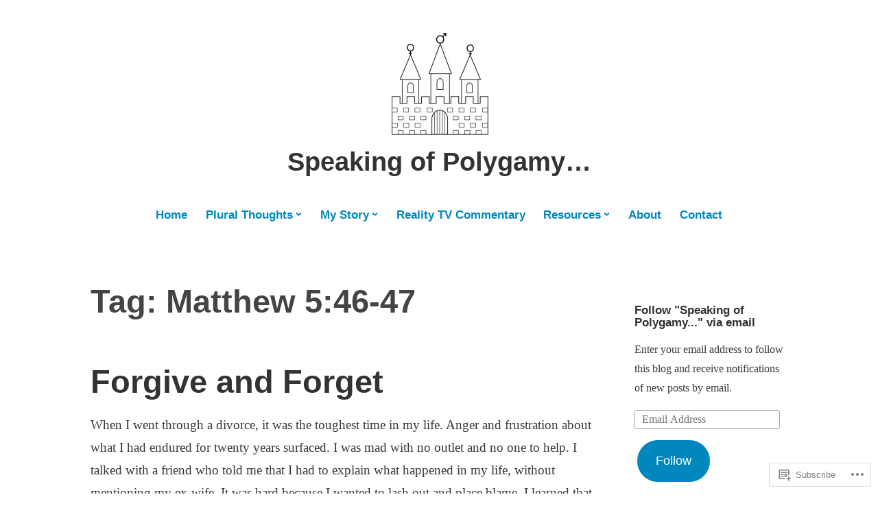

--- FILE ---
content_type: text/html; charset=UTF-8
request_url: https://speakingofpolygamy.com/tag/matthew-546-47/
body_size: 23768
content:
<!DOCTYPE html>
<html lang="en">
<head>
<meta charset="UTF-8">
<meta name="viewport" content="width=device-width, initial-scale=1">
<link rel="profile" href="http://gmpg.org/xfn/11">

<title>Matthew 5:46-47 &#8211; Speaking of Polygamy&#8230;</title>
<meta name='robots' content='max-image-preview:large' />

<!-- Async WordPress.com Remote Login -->
<script id="wpcom_remote_login_js">
var wpcom_remote_login_extra_auth = '';
function wpcom_remote_login_remove_dom_node_id( element_id ) {
	var dom_node = document.getElementById( element_id );
	if ( dom_node ) { dom_node.parentNode.removeChild( dom_node ); }
}
function wpcom_remote_login_remove_dom_node_classes( class_name ) {
	var dom_nodes = document.querySelectorAll( '.' + class_name );
	for ( var i = 0; i < dom_nodes.length; i++ ) {
		dom_nodes[ i ].parentNode.removeChild( dom_nodes[ i ] );
	}
}
function wpcom_remote_login_final_cleanup() {
	wpcom_remote_login_remove_dom_node_classes( "wpcom_remote_login_msg" );
	wpcom_remote_login_remove_dom_node_id( "wpcom_remote_login_key" );
	wpcom_remote_login_remove_dom_node_id( "wpcom_remote_login_validate" );
	wpcom_remote_login_remove_dom_node_id( "wpcom_remote_login_js" );
	wpcom_remote_login_remove_dom_node_id( "wpcom_request_access_iframe" );
	wpcom_remote_login_remove_dom_node_id( "wpcom_request_access_styles" );
}

// Watch for messages back from the remote login
window.addEventListener( "message", function( e ) {
	if ( e.origin === "https://r-login.wordpress.com" ) {
		var data = {};
		try {
			data = JSON.parse( e.data );
		} catch( e ) {
			wpcom_remote_login_final_cleanup();
			return;
		}

		if ( data.msg === 'LOGIN' ) {
			// Clean up the login check iframe
			wpcom_remote_login_remove_dom_node_id( "wpcom_remote_login_key" );

			var id_regex = new RegExp( /^[0-9]+$/ );
			var token_regex = new RegExp( /^.*|.*|.*$/ );
			if (
				token_regex.test( data.token )
				&& id_regex.test( data.wpcomid )
			) {
				// We have everything we need to ask for a login
				var script = document.createElement( "script" );
				script.setAttribute( "id", "wpcom_remote_login_validate" );
				script.src = '/remote-login.php?wpcom_remote_login=validate'
					+ '&wpcomid=' + data.wpcomid
					+ '&token=' + encodeURIComponent( data.token )
					+ '&host=' + window.location.protocol
					+ '//' + window.location.hostname
					+ '&postid=4379'
					+ '&is_singular=';
				document.body.appendChild( script );
			}

			return;
		}

		// Safari ITP, not logged in, so redirect
		if ( data.msg === 'LOGIN-REDIRECT' ) {
			window.location = 'https://wordpress.com/log-in?redirect_to=' + window.location.href;
			return;
		}

		// Safari ITP, storage access failed, remove the request
		if ( data.msg === 'LOGIN-REMOVE' ) {
			var css_zap = 'html { -webkit-transition: margin-top 1s; transition: margin-top 1s; } /* 9001 */ html { margin-top: 0 !important; } * html body { margin-top: 0 !important; } @media screen and ( max-width: 782px ) { html { margin-top: 0 !important; } * html body { margin-top: 0 !important; } }';
			var style_zap = document.createElement( 'style' );
			style_zap.type = 'text/css';
			style_zap.appendChild( document.createTextNode( css_zap ) );
			document.body.appendChild( style_zap );

			var e = document.getElementById( 'wpcom_request_access_iframe' );
			e.parentNode.removeChild( e );

			document.cookie = 'wordpress_com_login_access=denied; path=/; max-age=31536000';

			return;
		}

		// Safari ITP
		if ( data.msg === 'REQUEST_ACCESS' ) {
			console.log( 'request access: safari' );

			// Check ITP iframe enable/disable knob
			if ( wpcom_remote_login_extra_auth !== 'safari_itp_iframe' ) {
				return;
			}

			// If we are in a "private window" there is no ITP.
			var private_window = false;
			try {
				var opendb = window.openDatabase( null, null, null, null );
			} catch( e ) {
				private_window = true;
			}

			if ( private_window ) {
				console.log( 'private window' );
				return;
			}

			var iframe = document.createElement( 'iframe' );
			iframe.id = 'wpcom_request_access_iframe';
			iframe.setAttribute( 'scrolling', 'no' );
			iframe.setAttribute( 'sandbox', 'allow-storage-access-by-user-activation allow-scripts allow-same-origin allow-top-navigation-by-user-activation' );
			iframe.src = 'https://r-login.wordpress.com/remote-login.php?wpcom_remote_login=request_access&origin=' + encodeURIComponent( data.origin ) + '&wpcomid=' + encodeURIComponent( data.wpcomid );

			var css = 'html { -webkit-transition: margin-top 1s; transition: margin-top 1s; } /* 9001 */ html { margin-top: 46px !important; } * html body { margin-top: 46px !important; } @media screen and ( max-width: 660px ) { html { margin-top: 71px !important; } * html body { margin-top: 71px !important; } #wpcom_request_access_iframe { display: block; height: 71px !important; } } #wpcom_request_access_iframe { border: 0px; height: 46px; position: fixed; top: 0; left: 0; width: 100%; min-width: 100%; z-index: 99999; background: #23282d; } ';

			var style = document.createElement( 'style' );
			style.type = 'text/css';
			style.id = 'wpcom_request_access_styles';
			style.appendChild( document.createTextNode( css ) );
			document.body.appendChild( style );

			document.body.appendChild( iframe );
		}

		if ( data.msg === 'DONE' ) {
			wpcom_remote_login_final_cleanup();
		}
	}
}, false );

// Inject the remote login iframe after the page has had a chance to load
// more critical resources
window.addEventListener( "DOMContentLoaded", function( e ) {
	var iframe = document.createElement( "iframe" );
	iframe.style.display = "none";
	iframe.setAttribute( "scrolling", "no" );
	iframe.setAttribute( "id", "wpcom_remote_login_key" );
	iframe.src = "https://r-login.wordpress.com/remote-login.php"
		+ "?wpcom_remote_login=key"
		+ "&origin=aHR0cHM6Ly9zcGVha2luZ29mcG9seWdhbXkuY29t"
		+ "&wpcomid=141588463"
		+ "&time=" + Math.floor( Date.now() / 1000 );
	document.body.appendChild( iframe );
}, false );
</script>
<link rel='dns-prefetch' href='//s0.wp.com' />
<link rel="alternate" type="application/rss+xml" title="Speaking of Polygamy... &raquo; Feed" href="https://speakingofpolygamy.com/feed/" />
<link rel="alternate" type="application/rss+xml" title="Speaking of Polygamy... &raquo; Comments Feed" href="https://speakingofpolygamy.com/comments/feed/" />
<link rel="alternate" type="application/rss+xml" title="Speaking of Polygamy... &raquo; Matthew 5:46-47 Tag Feed" href="https://speakingofpolygamy.com/tag/matthew-546-47/feed/" />
	<script type="text/javascript">
		/* <![CDATA[ */
		function addLoadEvent(func) {
			var oldonload = window.onload;
			if (typeof window.onload != 'function') {
				window.onload = func;
			} else {
				window.onload = function () {
					oldonload();
					func();
				}
			}
		}
		/* ]]> */
	</script>
	<style id='wp-emoji-styles-inline-css'>

	img.wp-smiley, img.emoji {
		display: inline !important;
		border: none !important;
		box-shadow: none !important;
		height: 1em !important;
		width: 1em !important;
		margin: 0 0.07em !important;
		vertical-align: -0.1em !important;
		background: none !important;
		padding: 0 !important;
	}
/*# sourceURL=wp-emoji-styles-inline-css */
</style>
<link crossorigin='anonymous' rel='stylesheet' id='all-css-2-1' href='/wp-content/plugins/gutenberg-core/v22.2.0/build/styles/block-library/style.css?m=1764855221i&cssminify=yes' type='text/css' media='all' />
<style id='wp-block-library-inline-css'>
.has-text-align-justify {
	text-align:justify;
}
.has-text-align-justify{text-align:justify;}

/*# sourceURL=wp-block-library-inline-css */
</style><style id='wp-block-paragraph-inline-css'>
.is-small-text{font-size:.875em}.is-regular-text{font-size:1em}.is-large-text{font-size:2.25em}.is-larger-text{font-size:3em}.has-drop-cap:not(:focus):first-letter{float:left;font-size:8.4em;font-style:normal;font-weight:100;line-height:.68;margin:.05em .1em 0 0;text-transform:uppercase}body.rtl .has-drop-cap:not(:focus):first-letter{float:none;margin-left:.1em}p.has-drop-cap.has-background{overflow:hidden}:root :where(p.has-background){padding:1.25em 2.375em}:where(p.has-text-color:not(.has-link-color)) a{color:inherit}p.has-text-align-left[style*="writing-mode:vertical-lr"],p.has-text-align-right[style*="writing-mode:vertical-rl"]{rotate:180deg}
/*# sourceURL=/wp-content/plugins/gutenberg-core/v22.2.0/build/styles/block-library/paragraph/style.css */
</style>
<style id='wp-block-quote-inline-css'>
.wp-block-quote{box-sizing:border-box;overflow-wrap:break-word}.wp-block-quote.is-large:where(:not(.is-style-plain)),.wp-block-quote.is-style-large:where(:not(.is-style-plain)){margin-bottom:1em;padding:0 1em}.wp-block-quote.is-large:where(:not(.is-style-plain)) p,.wp-block-quote.is-style-large:where(:not(.is-style-plain)) p{font-size:1.5em;font-style:italic;line-height:1.6}.wp-block-quote.is-large:where(:not(.is-style-plain)) cite,.wp-block-quote.is-large:where(:not(.is-style-plain)) footer,.wp-block-quote.is-style-large:where(:not(.is-style-plain)) cite,.wp-block-quote.is-style-large:where(:not(.is-style-plain)) footer{font-size:1.125em;text-align:right}.wp-block-quote>cite{display:block}
/*# sourceURL=/wp-content/plugins/gutenberg-core/v22.2.0/build/styles/block-library/quote/style.css */
</style>
<style id='wp-block-quote-theme-inline-css'>
.wp-block-quote{border-left:.25em solid;margin:0 0 1.75em;padding-left:1em}.wp-block-quote cite,.wp-block-quote footer{color:currentColor;font-size:.8125em;font-style:normal;position:relative}.wp-block-quote:where(.has-text-align-right){border-left:none;border-right:.25em solid;padding-left:0;padding-right:1em}.wp-block-quote:where(.has-text-align-center){border:none;padding-left:0}.wp-block-quote.is-large,.wp-block-quote.is-style-large,.wp-block-quote:where(.is-style-plain){border:none}
/*# sourceURL=/wp-content/plugins/gutenberg-core/v22.2.0/build/styles/block-library/quote/theme.css */
</style>
<style id='global-styles-inline-css'>
:root{--wp--preset--aspect-ratio--square: 1;--wp--preset--aspect-ratio--4-3: 4/3;--wp--preset--aspect-ratio--3-4: 3/4;--wp--preset--aspect-ratio--3-2: 3/2;--wp--preset--aspect-ratio--2-3: 2/3;--wp--preset--aspect-ratio--16-9: 16/9;--wp--preset--aspect-ratio--9-16: 9/16;--wp--preset--color--black: #000000;--wp--preset--color--cyan-bluish-gray: #abb8c3;--wp--preset--color--white: #fff;--wp--preset--color--pale-pink: #f78da7;--wp--preset--color--vivid-red: #cf2e2e;--wp--preset--color--luminous-vivid-orange: #ff6900;--wp--preset--color--luminous-vivid-amber: #fcb900;--wp--preset--color--light-green-cyan: #7bdcb5;--wp--preset--color--vivid-green-cyan: #00d084;--wp--preset--color--pale-cyan-blue: #8ed1fc;--wp--preset--color--vivid-cyan-blue: #0693e3;--wp--preset--color--vivid-purple: #9b51e0;--wp--preset--color--medium-blue: #0087be;--wp--preset--color--bright-blue: #00aadc;--wp--preset--color--dark-gray: #4d4d4b;--wp--preset--color--light-gray: #b3b3b1;--wp--preset--gradient--vivid-cyan-blue-to-vivid-purple: linear-gradient(135deg,rgb(6,147,227) 0%,rgb(155,81,224) 100%);--wp--preset--gradient--light-green-cyan-to-vivid-green-cyan: linear-gradient(135deg,rgb(122,220,180) 0%,rgb(0,208,130) 100%);--wp--preset--gradient--luminous-vivid-amber-to-luminous-vivid-orange: linear-gradient(135deg,rgb(252,185,0) 0%,rgb(255,105,0) 100%);--wp--preset--gradient--luminous-vivid-orange-to-vivid-red: linear-gradient(135deg,rgb(255,105,0) 0%,rgb(207,46,46) 100%);--wp--preset--gradient--very-light-gray-to-cyan-bluish-gray: linear-gradient(135deg,rgb(238,238,238) 0%,rgb(169,184,195) 100%);--wp--preset--gradient--cool-to-warm-spectrum: linear-gradient(135deg,rgb(74,234,220) 0%,rgb(151,120,209) 20%,rgb(207,42,186) 40%,rgb(238,44,130) 60%,rgb(251,105,98) 80%,rgb(254,248,76) 100%);--wp--preset--gradient--blush-light-purple: linear-gradient(135deg,rgb(255,206,236) 0%,rgb(152,150,240) 100%);--wp--preset--gradient--blush-bordeaux: linear-gradient(135deg,rgb(254,205,165) 0%,rgb(254,45,45) 50%,rgb(107,0,62) 100%);--wp--preset--gradient--luminous-dusk: linear-gradient(135deg,rgb(255,203,112) 0%,rgb(199,81,192) 50%,rgb(65,88,208) 100%);--wp--preset--gradient--pale-ocean: linear-gradient(135deg,rgb(255,245,203) 0%,rgb(182,227,212) 50%,rgb(51,167,181) 100%);--wp--preset--gradient--electric-grass: linear-gradient(135deg,rgb(202,248,128) 0%,rgb(113,206,126) 100%);--wp--preset--gradient--midnight: linear-gradient(135deg,rgb(2,3,129) 0%,rgb(40,116,252) 100%);--wp--preset--font-size--small: 13px;--wp--preset--font-size--medium: 20px;--wp--preset--font-size--large: 36px;--wp--preset--font-size--x-large: 42px;--wp--preset--font-family--albert-sans: 'Albert Sans', sans-serif;--wp--preset--font-family--alegreya: Alegreya, serif;--wp--preset--font-family--arvo: Arvo, serif;--wp--preset--font-family--bodoni-moda: 'Bodoni Moda', serif;--wp--preset--font-family--bricolage-grotesque: 'Bricolage Grotesque', sans-serif;--wp--preset--font-family--cabin: Cabin, sans-serif;--wp--preset--font-family--chivo: Chivo, sans-serif;--wp--preset--font-family--commissioner: Commissioner, sans-serif;--wp--preset--font-family--cormorant: Cormorant, serif;--wp--preset--font-family--courier-prime: 'Courier Prime', monospace;--wp--preset--font-family--crimson-pro: 'Crimson Pro', serif;--wp--preset--font-family--dm-mono: 'DM Mono', monospace;--wp--preset--font-family--dm-sans: 'DM Sans', sans-serif;--wp--preset--font-family--dm-serif-display: 'DM Serif Display', serif;--wp--preset--font-family--domine: Domine, serif;--wp--preset--font-family--eb-garamond: 'EB Garamond', serif;--wp--preset--font-family--epilogue: Epilogue, sans-serif;--wp--preset--font-family--fahkwang: Fahkwang, sans-serif;--wp--preset--font-family--figtree: Figtree, sans-serif;--wp--preset--font-family--fira-sans: 'Fira Sans', sans-serif;--wp--preset--font-family--fjalla-one: 'Fjalla One', sans-serif;--wp--preset--font-family--fraunces: Fraunces, serif;--wp--preset--font-family--gabarito: Gabarito, system-ui;--wp--preset--font-family--ibm-plex-mono: 'IBM Plex Mono', monospace;--wp--preset--font-family--ibm-plex-sans: 'IBM Plex Sans', sans-serif;--wp--preset--font-family--ibarra-real-nova: 'Ibarra Real Nova', serif;--wp--preset--font-family--instrument-serif: 'Instrument Serif', serif;--wp--preset--font-family--inter: Inter, sans-serif;--wp--preset--font-family--josefin-sans: 'Josefin Sans', sans-serif;--wp--preset--font-family--jost: Jost, sans-serif;--wp--preset--font-family--libre-baskerville: 'Libre Baskerville', serif;--wp--preset--font-family--libre-franklin: 'Libre Franklin', sans-serif;--wp--preset--font-family--literata: Literata, serif;--wp--preset--font-family--lora: Lora, serif;--wp--preset--font-family--merriweather: Merriweather, serif;--wp--preset--font-family--montserrat: Montserrat, sans-serif;--wp--preset--font-family--newsreader: Newsreader, serif;--wp--preset--font-family--noto-sans-mono: 'Noto Sans Mono', sans-serif;--wp--preset--font-family--nunito: Nunito, sans-serif;--wp--preset--font-family--open-sans: 'Open Sans', sans-serif;--wp--preset--font-family--overpass: Overpass, sans-serif;--wp--preset--font-family--pt-serif: 'PT Serif', serif;--wp--preset--font-family--petrona: Petrona, serif;--wp--preset--font-family--piazzolla: Piazzolla, serif;--wp--preset--font-family--playfair-display: 'Playfair Display', serif;--wp--preset--font-family--plus-jakarta-sans: 'Plus Jakarta Sans', sans-serif;--wp--preset--font-family--poppins: Poppins, sans-serif;--wp--preset--font-family--raleway: Raleway, sans-serif;--wp--preset--font-family--roboto: Roboto, sans-serif;--wp--preset--font-family--roboto-slab: 'Roboto Slab', serif;--wp--preset--font-family--rubik: Rubik, sans-serif;--wp--preset--font-family--rufina: Rufina, serif;--wp--preset--font-family--sora: Sora, sans-serif;--wp--preset--font-family--source-sans-3: 'Source Sans 3', sans-serif;--wp--preset--font-family--source-serif-4: 'Source Serif 4', serif;--wp--preset--font-family--space-mono: 'Space Mono', monospace;--wp--preset--font-family--syne: Syne, sans-serif;--wp--preset--font-family--texturina: Texturina, serif;--wp--preset--font-family--urbanist: Urbanist, sans-serif;--wp--preset--font-family--work-sans: 'Work Sans', sans-serif;--wp--preset--spacing--20: 0.44rem;--wp--preset--spacing--30: 0.67rem;--wp--preset--spacing--40: 1rem;--wp--preset--spacing--50: 1.5rem;--wp--preset--spacing--60: 2.25rem;--wp--preset--spacing--70: 3.38rem;--wp--preset--spacing--80: 5.06rem;--wp--preset--shadow--natural: 6px 6px 9px rgba(0, 0, 0, 0.2);--wp--preset--shadow--deep: 12px 12px 50px rgba(0, 0, 0, 0.4);--wp--preset--shadow--sharp: 6px 6px 0px rgba(0, 0, 0, 0.2);--wp--preset--shadow--outlined: 6px 6px 0px -3px rgb(255, 255, 255), 6px 6px rgb(0, 0, 0);--wp--preset--shadow--crisp: 6px 6px 0px rgb(0, 0, 0);}:where(.is-layout-flex){gap: 0.5em;}:where(.is-layout-grid){gap: 0.5em;}body .is-layout-flex{display: flex;}.is-layout-flex{flex-wrap: wrap;align-items: center;}.is-layout-flex > :is(*, div){margin: 0;}body .is-layout-grid{display: grid;}.is-layout-grid > :is(*, div){margin: 0;}:where(.wp-block-columns.is-layout-flex){gap: 2em;}:where(.wp-block-columns.is-layout-grid){gap: 2em;}:where(.wp-block-post-template.is-layout-flex){gap: 1.25em;}:where(.wp-block-post-template.is-layout-grid){gap: 1.25em;}.has-black-color{color: var(--wp--preset--color--black) !important;}.has-cyan-bluish-gray-color{color: var(--wp--preset--color--cyan-bluish-gray) !important;}.has-white-color{color: var(--wp--preset--color--white) !important;}.has-pale-pink-color{color: var(--wp--preset--color--pale-pink) !important;}.has-vivid-red-color{color: var(--wp--preset--color--vivid-red) !important;}.has-luminous-vivid-orange-color{color: var(--wp--preset--color--luminous-vivid-orange) !important;}.has-luminous-vivid-amber-color{color: var(--wp--preset--color--luminous-vivid-amber) !important;}.has-light-green-cyan-color{color: var(--wp--preset--color--light-green-cyan) !important;}.has-vivid-green-cyan-color{color: var(--wp--preset--color--vivid-green-cyan) !important;}.has-pale-cyan-blue-color{color: var(--wp--preset--color--pale-cyan-blue) !important;}.has-vivid-cyan-blue-color{color: var(--wp--preset--color--vivid-cyan-blue) !important;}.has-vivid-purple-color{color: var(--wp--preset--color--vivid-purple) !important;}.has-black-background-color{background-color: var(--wp--preset--color--black) !important;}.has-cyan-bluish-gray-background-color{background-color: var(--wp--preset--color--cyan-bluish-gray) !important;}.has-white-background-color{background-color: var(--wp--preset--color--white) !important;}.has-pale-pink-background-color{background-color: var(--wp--preset--color--pale-pink) !important;}.has-vivid-red-background-color{background-color: var(--wp--preset--color--vivid-red) !important;}.has-luminous-vivid-orange-background-color{background-color: var(--wp--preset--color--luminous-vivid-orange) !important;}.has-luminous-vivid-amber-background-color{background-color: var(--wp--preset--color--luminous-vivid-amber) !important;}.has-light-green-cyan-background-color{background-color: var(--wp--preset--color--light-green-cyan) !important;}.has-vivid-green-cyan-background-color{background-color: var(--wp--preset--color--vivid-green-cyan) !important;}.has-pale-cyan-blue-background-color{background-color: var(--wp--preset--color--pale-cyan-blue) !important;}.has-vivid-cyan-blue-background-color{background-color: var(--wp--preset--color--vivid-cyan-blue) !important;}.has-vivid-purple-background-color{background-color: var(--wp--preset--color--vivid-purple) !important;}.has-black-border-color{border-color: var(--wp--preset--color--black) !important;}.has-cyan-bluish-gray-border-color{border-color: var(--wp--preset--color--cyan-bluish-gray) !important;}.has-white-border-color{border-color: var(--wp--preset--color--white) !important;}.has-pale-pink-border-color{border-color: var(--wp--preset--color--pale-pink) !important;}.has-vivid-red-border-color{border-color: var(--wp--preset--color--vivid-red) !important;}.has-luminous-vivid-orange-border-color{border-color: var(--wp--preset--color--luminous-vivid-orange) !important;}.has-luminous-vivid-amber-border-color{border-color: var(--wp--preset--color--luminous-vivid-amber) !important;}.has-light-green-cyan-border-color{border-color: var(--wp--preset--color--light-green-cyan) !important;}.has-vivid-green-cyan-border-color{border-color: var(--wp--preset--color--vivid-green-cyan) !important;}.has-pale-cyan-blue-border-color{border-color: var(--wp--preset--color--pale-cyan-blue) !important;}.has-vivid-cyan-blue-border-color{border-color: var(--wp--preset--color--vivid-cyan-blue) !important;}.has-vivid-purple-border-color{border-color: var(--wp--preset--color--vivid-purple) !important;}.has-vivid-cyan-blue-to-vivid-purple-gradient-background{background: var(--wp--preset--gradient--vivid-cyan-blue-to-vivid-purple) !important;}.has-light-green-cyan-to-vivid-green-cyan-gradient-background{background: var(--wp--preset--gradient--light-green-cyan-to-vivid-green-cyan) !important;}.has-luminous-vivid-amber-to-luminous-vivid-orange-gradient-background{background: var(--wp--preset--gradient--luminous-vivid-amber-to-luminous-vivid-orange) !important;}.has-luminous-vivid-orange-to-vivid-red-gradient-background{background: var(--wp--preset--gradient--luminous-vivid-orange-to-vivid-red) !important;}.has-very-light-gray-to-cyan-bluish-gray-gradient-background{background: var(--wp--preset--gradient--very-light-gray-to-cyan-bluish-gray) !important;}.has-cool-to-warm-spectrum-gradient-background{background: var(--wp--preset--gradient--cool-to-warm-spectrum) !important;}.has-blush-light-purple-gradient-background{background: var(--wp--preset--gradient--blush-light-purple) !important;}.has-blush-bordeaux-gradient-background{background: var(--wp--preset--gradient--blush-bordeaux) !important;}.has-luminous-dusk-gradient-background{background: var(--wp--preset--gradient--luminous-dusk) !important;}.has-pale-ocean-gradient-background{background: var(--wp--preset--gradient--pale-ocean) !important;}.has-electric-grass-gradient-background{background: var(--wp--preset--gradient--electric-grass) !important;}.has-midnight-gradient-background{background: var(--wp--preset--gradient--midnight) !important;}.has-small-font-size{font-size: var(--wp--preset--font-size--small) !important;}.has-medium-font-size{font-size: var(--wp--preset--font-size--medium) !important;}.has-large-font-size{font-size: var(--wp--preset--font-size--large) !important;}.has-x-large-font-size{font-size: var(--wp--preset--font-size--x-large) !important;}.has-albert-sans-font-family{font-family: var(--wp--preset--font-family--albert-sans) !important;}.has-alegreya-font-family{font-family: var(--wp--preset--font-family--alegreya) !important;}.has-arvo-font-family{font-family: var(--wp--preset--font-family--arvo) !important;}.has-bodoni-moda-font-family{font-family: var(--wp--preset--font-family--bodoni-moda) !important;}.has-bricolage-grotesque-font-family{font-family: var(--wp--preset--font-family--bricolage-grotesque) !important;}.has-cabin-font-family{font-family: var(--wp--preset--font-family--cabin) !important;}.has-chivo-font-family{font-family: var(--wp--preset--font-family--chivo) !important;}.has-commissioner-font-family{font-family: var(--wp--preset--font-family--commissioner) !important;}.has-cormorant-font-family{font-family: var(--wp--preset--font-family--cormorant) !important;}.has-courier-prime-font-family{font-family: var(--wp--preset--font-family--courier-prime) !important;}.has-crimson-pro-font-family{font-family: var(--wp--preset--font-family--crimson-pro) !important;}.has-dm-mono-font-family{font-family: var(--wp--preset--font-family--dm-mono) !important;}.has-dm-sans-font-family{font-family: var(--wp--preset--font-family--dm-sans) !important;}.has-dm-serif-display-font-family{font-family: var(--wp--preset--font-family--dm-serif-display) !important;}.has-domine-font-family{font-family: var(--wp--preset--font-family--domine) !important;}.has-eb-garamond-font-family{font-family: var(--wp--preset--font-family--eb-garamond) !important;}.has-epilogue-font-family{font-family: var(--wp--preset--font-family--epilogue) !important;}.has-fahkwang-font-family{font-family: var(--wp--preset--font-family--fahkwang) !important;}.has-figtree-font-family{font-family: var(--wp--preset--font-family--figtree) !important;}.has-fira-sans-font-family{font-family: var(--wp--preset--font-family--fira-sans) !important;}.has-fjalla-one-font-family{font-family: var(--wp--preset--font-family--fjalla-one) !important;}.has-fraunces-font-family{font-family: var(--wp--preset--font-family--fraunces) !important;}.has-gabarito-font-family{font-family: var(--wp--preset--font-family--gabarito) !important;}.has-ibm-plex-mono-font-family{font-family: var(--wp--preset--font-family--ibm-plex-mono) !important;}.has-ibm-plex-sans-font-family{font-family: var(--wp--preset--font-family--ibm-plex-sans) !important;}.has-ibarra-real-nova-font-family{font-family: var(--wp--preset--font-family--ibarra-real-nova) !important;}.has-instrument-serif-font-family{font-family: var(--wp--preset--font-family--instrument-serif) !important;}.has-inter-font-family{font-family: var(--wp--preset--font-family--inter) !important;}.has-josefin-sans-font-family{font-family: var(--wp--preset--font-family--josefin-sans) !important;}.has-jost-font-family{font-family: var(--wp--preset--font-family--jost) !important;}.has-libre-baskerville-font-family{font-family: var(--wp--preset--font-family--libre-baskerville) !important;}.has-libre-franklin-font-family{font-family: var(--wp--preset--font-family--libre-franklin) !important;}.has-literata-font-family{font-family: var(--wp--preset--font-family--literata) !important;}.has-lora-font-family{font-family: var(--wp--preset--font-family--lora) !important;}.has-merriweather-font-family{font-family: var(--wp--preset--font-family--merriweather) !important;}.has-montserrat-font-family{font-family: var(--wp--preset--font-family--montserrat) !important;}.has-newsreader-font-family{font-family: var(--wp--preset--font-family--newsreader) !important;}.has-noto-sans-mono-font-family{font-family: var(--wp--preset--font-family--noto-sans-mono) !important;}.has-nunito-font-family{font-family: var(--wp--preset--font-family--nunito) !important;}.has-open-sans-font-family{font-family: var(--wp--preset--font-family--open-sans) !important;}.has-overpass-font-family{font-family: var(--wp--preset--font-family--overpass) !important;}.has-pt-serif-font-family{font-family: var(--wp--preset--font-family--pt-serif) !important;}.has-petrona-font-family{font-family: var(--wp--preset--font-family--petrona) !important;}.has-piazzolla-font-family{font-family: var(--wp--preset--font-family--piazzolla) !important;}.has-playfair-display-font-family{font-family: var(--wp--preset--font-family--playfair-display) !important;}.has-plus-jakarta-sans-font-family{font-family: var(--wp--preset--font-family--plus-jakarta-sans) !important;}.has-poppins-font-family{font-family: var(--wp--preset--font-family--poppins) !important;}.has-raleway-font-family{font-family: var(--wp--preset--font-family--raleway) !important;}.has-roboto-font-family{font-family: var(--wp--preset--font-family--roboto) !important;}.has-roboto-slab-font-family{font-family: var(--wp--preset--font-family--roboto-slab) !important;}.has-rubik-font-family{font-family: var(--wp--preset--font-family--rubik) !important;}.has-rufina-font-family{font-family: var(--wp--preset--font-family--rufina) !important;}.has-sora-font-family{font-family: var(--wp--preset--font-family--sora) !important;}.has-source-sans-3-font-family{font-family: var(--wp--preset--font-family--source-sans-3) !important;}.has-source-serif-4-font-family{font-family: var(--wp--preset--font-family--source-serif-4) !important;}.has-space-mono-font-family{font-family: var(--wp--preset--font-family--space-mono) !important;}.has-syne-font-family{font-family: var(--wp--preset--font-family--syne) !important;}.has-texturina-font-family{font-family: var(--wp--preset--font-family--texturina) !important;}.has-urbanist-font-family{font-family: var(--wp--preset--font-family--urbanist) !important;}.has-work-sans-font-family{font-family: var(--wp--preset--font-family--work-sans) !important;}
/*# sourceURL=global-styles-inline-css */
</style>

<style id='classic-theme-styles-inline-css'>
/*! This file is auto-generated */
.wp-block-button__link{color:#fff;background-color:#32373c;border-radius:9999px;box-shadow:none;text-decoration:none;padding:calc(.667em + 2px) calc(1.333em + 2px);font-size:1.125em}.wp-block-file__button{background:#32373c;color:#fff;text-decoration:none}
/*# sourceURL=/wp-includes/css/classic-themes.min.css */
</style>
<link crossorigin='anonymous' rel='stylesheet' id='all-css-4-1' href='/_static/??-eJydkN1OwzAMhV8I12rZGFwgHmVKU5N5y5/ihIm3x+0QAzFViBvLJzqfT2w8Z7ApVooVs2+Oo6BNo0/2JDh0/WPXg3DInqDQW7fBiaV+OUDqu6fOitzht0GhwXVWIX0P2dTZEWhiQ56C2tawc1YGxjEXEgGtgVuAelBQ1rgj1Wzs6VOjtIh7jhYdRSqsgNxuf828RGFuI3KcKJOWWEG1ZzlQgQFv7/4HUBG83O8/9LzOEg3LkdauUUhjnLZuybzKNchRAv2cqZziDwGv3nCZ0Zfw3O+298Pu6WGzPX4ASwXYig==&cssminify=yes' type='text/css' media='all' />
<link crossorigin='anonymous' rel='stylesheet' id='print-css-5-1' href='/wp-content/mu-plugins/global-print/global-print.css?m=1465851035i&cssminify=yes' type='text/css' media='print' />
<style id='jetpack-global-styles-frontend-style-inline-css'>
:root { --font-headings: unset; --font-base: unset; --font-headings-default: -apple-system,BlinkMacSystemFont,"Segoe UI",Roboto,Oxygen-Sans,Ubuntu,Cantarell,"Helvetica Neue",sans-serif; --font-base-default: -apple-system,BlinkMacSystemFont,"Segoe UI",Roboto,Oxygen-Sans,Ubuntu,Cantarell,"Helvetica Neue",sans-serif;}
/*# sourceURL=jetpack-global-styles-frontend-style-inline-css */
</style>
<link crossorigin='anonymous' rel='stylesheet' id='all-css-8-1' href='/wp-content/themes/h4/global.css?m=1420737423i&cssminify=yes' type='text/css' media='all' />
<script type="text/javascript" id="wpcom-actionbar-placeholder-js-extra">
/* <![CDATA[ */
var actionbardata = {"siteID":"141588463","postID":"0","siteURL":"https://speakingofpolygamy.com","xhrURL":"https://speakingofpolygamy.com/wp-admin/admin-ajax.php","nonce":"bf8850f560","isLoggedIn":"","statusMessage":"","subsEmailDefault":"instantly","proxyScriptUrl":"https://s0.wp.com/wp-content/js/wpcom-proxy-request.js?m=1513050504i&amp;ver=20211021","i18n":{"followedText":"New posts from this site will now appear in your \u003Ca href=\"https://wordpress.com/reader\"\u003EReader\u003C/a\u003E","foldBar":"Collapse this bar","unfoldBar":"Expand this bar","shortLinkCopied":"Shortlink copied to clipboard."}};
//# sourceURL=wpcom-actionbar-placeholder-js-extra
/* ]]> */
</script>
<script type="text/javascript" id="jetpack-mu-wpcom-settings-js-before">
/* <![CDATA[ */
var JETPACK_MU_WPCOM_SETTINGS = {"assetsUrl":"https://s0.wp.com/wp-content/mu-plugins/jetpack-mu-wpcom-plugin/sun/jetpack_vendor/automattic/jetpack-mu-wpcom/src/build/"};
//# sourceURL=jetpack-mu-wpcom-settings-js-before
/* ]]> */
</script>
<script crossorigin='anonymous' type='text/javascript'  src='/wp-content/js/rlt-proxy.js?m=1720530689i'></script>
<script type="text/javascript" id="rlt-proxy-js-after">
/* <![CDATA[ */
	rltInitialize( {"token":null,"iframeOrigins":["https:\/\/widgets.wp.com"]} );
//# sourceURL=rlt-proxy-js-after
/* ]]> */
</script>
<link rel="EditURI" type="application/rsd+xml" title="RSD" href="https://speakingofpolygamy.wordpress.com/xmlrpc.php?rsd" />
<meta name="generator" content="WordPress.com" />

<!-- Jetpack Open Graph Tags -->
<meta property="og:type" content="website" />
<meta property="og:title" content="Matthew 5:46-47 &#8211; Speaking of Polygamy&#8230;" />
<meta property="og:url" content="https://speakingofpolygamy.com/tag/matthew-546-47/" />
<meta property="og:site_name" content="Speaking of Polygamy..." />
<meta property="og:image" content="https://speakingofpolygamy.com/wp-content/uploads/2018/02/cropped-castle-with-mars-and-venus-symbols-with-white-space.jpg?w=200" />
<meta property="og:image:width" content="200" />
<meta property="og:image:height" content="200" />
<meta property="og:image:alt" content="" />
<meta property="og:locale" content="en_US" />

<!-- End Jetpack Open Graph Tags -->
<link rel="search" type="application/opensearchdescription+xml" href="https://speakingofpolygamy.com/osd.xml" title="Speaking of Polygamy..." />
<link rel="search" type="application/opensearchdescription+xml" href="https://s1.wp.com/opensearch.xml" title="WordPress.com" />
<meta name="theme-color" content="#ffffff" />
<style type="text/css">.recentcomments a{display:inline !important;padding:0 !important;margin:0 !important;}</style>		<style type="text/css">
			.recentcomments a {
				display: inline !important;
				padding: 0 !important;
				margin: 0 !important;
			}

			table.recentcommentsavatartop img.avatar, table.recentcommentsavatarend img.avatar {
				border: 0px;
				margin: 0;
			}

			table.recentcommentsavatartop a, table.recentcommentsavatarend a {
				border: 0px !important;
				background-color: transparent !important;
			}

			td.recentcommentsavatarend, td.recentcommentsavatartop {
				padding: 0px 0px 1px 0px;
				margin: 0px;
			}

			td.recentcommentstextend {
				border: none !important;
				padding: 0px 0px 2px 10px;
			}

			.rtl td.recentcommentstextend {
				padding: 0px 10px 2px 0px;
			}

			td.recentcommentstexttop {
				border: none;
				padding: 0px 0px 0px 10px;
			}

			.rtl td.recentcommentstexttop {
				padding: 0px 10px 0px 0px;
			}
		</style>
		<meta name="description" content="Posts about Matthew 5:46-47 written by Jason" />
<link rel="icon" href="https://speakingofpolygamy.com/wp-content/uploads/2018/02/cropped-castle-with-mars-and-venus-symbols-with-white-space.jpg?w=32" sizes="32x32" />
<link rel="icon" href="https://speakingofpolygamy.com/wp-content/uploads/2018/02/cropped-castle-with-mars-and-venus-symbols-with-white-space.jpg?w=192" sizes="192x192" />
<link rel="apple-touch-icon" href="https://speakingofpolygamy.com/wp-content/uploads/2018/02/cropped-castle-with-mars-and-venus-symbols-with-white-space.jpg?w=180" />
<meta name="msapplication-TileImage" content="https://speakingofpolygamy.com/wp-content/uploads/2018/02/cropped-castle-with-mars-and-venus-symbols-with-white-space.jpg?w=270" />
<link crossorigin='anonymous' rel='stylesheet' id='all-css-0-3' href='/wp-content/mu-plugins/jetpack-plugin/sun/_inc/build/subscriptions/subscriptions.min.css?m=1753981412i&cssminify=yes' type='text/css' media='all' />
</head>

<body class="archive tag tag-matthew-546-47 tag-19978330 wp-custom-logo wp-embed-responsive wp-theme-pubindependent-publisher-2 customizer-styles-applied group-blog has-sidebar jetpack-reblog-enabled">

<div id="page" class="hfeed site">
	<a class="skip-link screen-reader-text" href="#content">Skip to content</a>

	<div id="hero-header" class="site-hero-section">
		<header id="masthead" class="site-header" role="banner">
			<div class="inner">
				<div class="site-branding">
					<a href="https://speakingofpolygamy.com/" class="custom-logo-link" rel="home"><img width="290" height="300" src="https://speakingofpolygamy.com/wp-content/uploads/2018/02/cropped-castle-with-mars-and-venus-symbols.jpg" class="custom-logo" alt="Speaking of Polygamy&#8230;" decoding="async" srcset="https://speakingofpolygamy.com/wp-content/uploads/2018/02/cropped-castle-with-mars-and-venus-symbols.jpg 290w, https://speakingofpolygamy.com/wp-content/uploads/2018/02/cropped-castle-with-mars-and-venus-symbols.jpg?w=145&amp;h=150 145w" sizes="(max-width: 290px) 100vw, 290px" data-attachment-id="336" data-permalink="https://speakingofpolygamy.com/cropped-castle-with-mars-and-venus-symbols-jpg/" data-orig-file="https://speakingofpolygamy.com/wp-content/uploads/2018/02/cropped-castle-with-mars-and-venus-symbols.jpg" data-orig-size="290,300" data-comments-opened="1" data-image-meta="{&quot;aperture&quot;:&quot;0&quot;,&quot;credit&quot;:&quot;&quot;,&quot;camera&quot;:&quot;&quot;,&quot;caption&quot;:&quot;&quot;,&quot;created_timestamp&quot;:&quot;0&quot;,&quot;copyright&quot;:&quot;&quot;,&quot;focal_length&quot;:&quot;0&quot;,&quot;iso&quot;:&quot;0&quot;,&quot;shutter_speed&quot;:&quot;0&quot;,&quot;title&quot;:&quot;&quot;,&quot;orientation&quot;:&quot;0&quot;}" data-image-title="cropped-castle-with-mars-and-venus-symbols.jpg" data-image-description="&lt;p&gt;https://speakingofpolygamy.files.wordpress.com/2018/02/cropped-castle-with-mars-and-venus-symbols.jpg&lt;/p&gt;
" data-image-caption="" data-medium-file="https://speakingofpolygamy.com/wp-content/uploads/2018/02/cropped-castle-with-mars-and-venus-symbols.jpg?w=290" data-large-file="https://speakingofpolygamy.com/wp-content/uploads/2018/02/cropped-castle-with-mars-and-venus-symbols.jpg?w=290" /></a>
												<p class="site-title"><a href="https://speakingofpolygamy.com/" rel="home">Speaking of Polygamy&#8230;</a></p>
										</div><!-- .site-branding -->

				
									<button class="menu-toggle" aria-controls="primary-menu" aria-expanded="false" id="primary-menu-button">
						Menu					</button><!-- .menu-toggle -->
				
			</div><!-- .inner -->
		</header><!-- #masthead -->
	</div>

				<nav id="site-navigation" class="main-navigation" role="navigation">
			<div class="menu-primary-container"><ul id="primary-menu" class="menu"><li id="menu-item-6" class="menu-item menu-item-type-custom menu-item-object-custom menu-item-6"><a href="/">Home</a></li>
<li id="menu-item-40" class="menu-item menu-item-type-post_type menu-item-object-page menu-item-has-children menu-item-40"><a href="https://speakingofpolygamy.com/plural-thoughts/">Plural Thoughts</a>
<ul class="sub-menu">
	<li id="menu-item-882" class="menu-item menu-item-type-post_type menu-item-object-page menu-item-882"><a href="https://speakingofpolygamy.com/plural-thoughts/">Plural Thoughts</a></li>
	<li id="menu-item-868" class="menu-item menu-item-type-post_type menu-item-object-page menu-item-868"><a href="https://speakingofpolygamy.com/polygamy-advice/">Polygamy Advice</a></li>
	<li id="menu-item-419" class="menu-item menu-item-type-post_type menu-item-object-page menu-item-419"><a href="https://speakingofpolygamy.com/plyglets-speak/">Plyglets Speak</a></li>
</ul>
</li>
<li id="menu-item-38" class="menu-item menu-item-type-post_type menu-item-object-page menu-item-has-children menu-item-38"><a href="https://speakingofpolygamy.com/my-story/">My Story</a>
<ul class="sub-menu">
	<li id="menu-item-883" class="menu-item menu-item-type-post_type menu-item-object-page menu-item-883"><a href="https://speakingofpolygamy.com/my-story/">My Story</a></li>
	<li id="menu-item-37" class="menu-item menu-item-type-post_type menu-item-object-page menu-item-37"><a href="https://speakingofpolygamy.com/?page_id=23">Polygamists I Know</a></li>
</ul>
</li>
<li id="menu-item-39" class="menu-item menu-item-type-post_type menu-item-object-page menu-item-39"><a href="https://speakingofpolygamy.com/reality-tv-commentary/">Reality TV Commentary</a></li>
<li id="menu-item-887" class="menu-item menu-item-type-post_type menu-item-object-page menu-item-has-children menu-item-887"><a href="https://speakingofpolygamy.com/resources/">Resources</a>
<ul class="sub-menu">
	<li id="menu-item-36" class="menu-item menu-item-type-post_type menu-item-object-page menu-item-36"><a href="https://speakingofpolygamy.com/resources/">Resources</a></li>
	<li id="menu-item-879" class="menu-item menu-item-type-post_type menu-item-object-page menu-item-879"><a href="https://speakingofpolygamy.com/glossary/">Glossary</a></li>
</ul>
</li>
<li id="menu-item-35" class="menu-item menu-item-type-post_type menu-item-object-page menu-item-35"><a href="https://speakingofpolygamy.com/about/">About</a></li>
<li id="menu-item-7" class="menu-item menu-item-type-post_type menu-item-object-page menu-item-7"><a href="https://speakingofpolygamy.com/contact/">Contact</a></li>
</ul></div>		</nav><!-- .main-navigation -->
	
	
	
	<div id="content-wrapper" class="content-wrapper">
		<div id="content" class="site-content">

	<div id="primary" class="content-area">
		<main id="main" class="site-main" role="main">

		
			<header class="page-header">
				<h1 class="page-title">Tag: <span>Matthew 5:46-47</span></h1>			</header><!-- .page-header -->

						
				
<article id="post-4379" class="post-4379 post type-post status-publish format-standard hentry category-gospel-thoughts category-plural-thoughts category-posts-by-jason tag-amish tag-anger tag-avoiding-conflict tag-consequences-of-choices tag-daily-living tag-divorce tag-ex-wife tag-forgive-and-forget tag-forgiveness tag-gospel tag-living-together tag-love tag-man-is-able-to-love-multiple-women tag-matthew-1821-35 tag-matthew-512 tag-matthew-544-45 tag-matthew-546-47 tag-neighbors tag-offenses tag-plural-living tag-posts-by-jason tag-repentance tag-walking-on-eggshells">
			<header class="entry-header">
			<h1 class="entry-title"><a href="https://speakingofpolygamy.com/2023/03/17/forgive-and-forget/" rel="bookmark">Forgive and Forget</a></h1>		</header><!-- .entry-header -->	
	<div class="entry-content">
		
<p>When I went through a divorce, it was the toughest time in my life. Anger and frustration about what I had endured for twenty years surfaced. I was mad with no outlet and no one to help. I talked with a friend who told me that I had to explain what happened in my life, without mentioning my ex-wife. It was hard because I wanted to lash out and place blame. I learned that I could not blame someone else for my issues.&nbsp;</p>



<p>The Gospel of Jesus Christ speaks of forgiving and forgetting. In the Lord’s Prayer, He says, “…and forgive us our debts, as we forgive our debtors.” (Matt. 5:12) Jesus also speaks in Matthew 18 of a servant who owed his king ten thousand talents (let’s say dollars). The servant pleaded with the king not to sell all of his possessions, including his wife and children, but to give him more time to allow him to pay back the debt. The king in his mercy forgave the debt and the man went on his way. This same servant was owed one hundred pence (let’s say cents) by another servant. The second servant begged forgiveness and time to pay it back. This second servant was thrown in prison until he could pay. The king got wind of this and had no more mercy for the first servant, and put him to the tormentors until all was paid back that was due.&nbsp;</p>



<p>I realized how much I need to forgive how I felt I was wronged. Sometimes we feel we have been wronged, but in fact, life has just dealt us a bad hand. Sometimes we don’t see the consequences of our choices, prior to making the choice at the time. Sometimes, someone else is a bit blinded when they hurt or offend us. I knew I had to let go of my pains, and actually repent of my choices that caused my ex-wife pain also.&nbsp;&nbsp;</p>



<p>I decided to really look at what it means to forgive and forget. In my mind, I was saying the word…forgive…forgive….fore…give. Soon a thought entered my mind as I broke the word apart. To me, <em>fore </em>means “prior to” and <em>give </em>means “to present something of value.” Again <em>fore </em>means “prior to” and <em>get</em> means “to receive something of value.”&nbsp;</p>



<p>To forgive, in a gospel sense, means to give them something of value prior to a test or trial of the relationship. To forget, in a gospel sense, means to receive something of value prior to a test or trial of the relationship.&nbsp;</p>



<p>As an example, my neighbor has given us firewood during the winter, helped with moving bales of hay, helped buy hay, and many other things of service to me and my family. We have given his family baby goats, metal and plastic water containers for his animals, and other things to help them. We each have for(e)given and for(e)gotten each other.</p>



<p>If my neighbor had to borrow my car and while using it, the car was damaged, I would be quick to forgive his action as we have already forgiven and forgotten each other. This is easier to do to those whom you already love. Jesus mentioned this in the beatitudes when he said,&nbsp;</p>



<blockquote class="wp-block-quote is-layout-flow wp-block-quote-is-layout-flow">
<p class="has-text-align-left"><strong>46&nbsp;</strong>For if ye&nbsp;love&nbsp;them which love you, what reward have ye? do not even the publicans the same?  <strong>47&nbsp;</strong>And if ye salute your brethren only, what do ye more&nbsp;<em>than others?</em>&nbsp;do not even the publicans so?</p>
<cite><a href="https://www.churchofjesuschrist.org/study/scriptures/nt/matt/5?lang=eng#:~:text=46%20For%20if,the%20publicans%20so%3F" target="_blank" rel="noreferrer noopener">Matthew 5:46-47</a></cite></blockquote>



<p>To love someone who loves you is easy.&nbsp;</p>



<p>To love someone who you have not already forgiven and forgotten, is much harder and is where the true test comes in. Can you forgive and forget, especially someone who has hurt you and with whom there will never be any reconciliation? The following article shows a group of people who did just that:</p>



<blockquote class="wp-block-quote is-layout-flow wp-block-quote-is-layout-flow">
<p class="has-text-align-left">On October 2, 2006, a shooting occurred at the West Nickel Mines School, an Amish one-room schoolhouse in the Old Order Amish community of Nickel Mines, a village in Bart Township, Lancaster County, Pennsylvania Gunman Charles Carl Roberts IV took hostages and shot ten girls (aged 6–13), killing five, before committing suicide in the schoolhouse. The emphasis on forgiveness and reconciliation in the Amish community&#8217;s response was widely discussed by the national media. The West Nickel Mines School was later demolished, and a new one-room schoolhouse, the New Hope School, was built at another location. </p>
<cite><a href="https://en.wikipedia.org/wiki/West_Nickel_Mines_School_shooting#:~:text=On%20October%202,at%20another%20location" target="_blank" rel="noreferrer noopener">Wikipedia</a></cite></blockquote>



<p>This story tells of a man who entered an Amish school. We actually live in Amish country, and it is their belief that they don’t use weapons to harm someone else. They don’t defend themselves because they believe God will defend them or they would suffer rather than kill someone else. When this happened, it was told how the community forgave the man and his family. They knew the murderer had mental issues, and the Amish community had mercy on him and even mourned with his family.</p>



<p>So, if you are having a hard time forgiving someone of their trespasses or offenses, do as Jesus advised when he said,&nbsp;</p>



<blockquote class="wp-block-quote is-layout-flow wp-block-quote-is-layout-flow">
<p class="has-text-align-left"><strong>44&nbsp;</strong>But I say unto you,&nbsp;Love&nbsp;your&nbsp;enemies,&nbsp;bless&nbsp;them that&nbsp;curse&nbsp;you, do&nbsp;good&nbsp;to them that&nbsp;hate&nbsp;you, and&nbsp;pray&nbsp;for them which despitefully use you, and&nbsp;persecute&nbsp;you; <strong>45&nbsp;</strong>That ye&nbsp;may be&nbsp;the&nbsp;children&nbsp;of your Father which is in heaven: for he maketh his sun to rise on the evil and on the good, and sendeth&nbsp;rain&nbsp;on the just and on the unjust.</p>
<cite><a href="https://www.churchofjesuschrist.org/study/scriptures/nt/matt/5?lang=eng#:~:text=44%20But%20I,on%20the%20unjust" target="_blank" rel="noreferrer noopener">Matthew 5:44-45</a></cite></blockquote>



<p>To love those who love you, is an easy thing to do. If that was all that was asked of us, it would be easy for us. We are instead asked to love those who aren’t so easy to love. When it comes to forgiving and forgetting, we “fore-give” without “fore-getting” from a person that we are dealing with. This means we don’t have an interchange with that person, for whatever reason. Instead, we “fore-get” from Jesus and give to someone who we may feel doesn’t deserve it. In this way, we become more like Jesus, who atoned for us, knowing that we could not pay him back.</p>



<p>In plural marriage, there must be a constant forgiving and forgetting. When two or more wives share the same space, there is a lot of stepping on toes. Often women will revert to walking on eggshells or avoiding conflict. This leads to other issues and soon no one feels like they are heard or understood. Wedges come between the women and they turn to the man to do something to solve the issue. The man, who loves all of the women equally cannot solve the issue by taking sides. His role is to mediate and teach forgiveness, especially by example.&nbsp;</p>



<p>To forgive and forget not only means to let go of what has happened to you and forget about it; in my opinion, it also means to show love before a negative situation happens, as well as showing love when it isn’t always due.</p>
	</div><!-- .entry-content -->

	<footer class="entry-footer">
		
				<div class="entry-meta">
			<span class="byline">
				<a href="https://speakingofpolygamy.com/author/jasnmelt10/" title="Posts by Jason" rel="author">Jason</a>			</span>
							<span class="cat-links">
					<a href="https://speakingofpolygamy.com/category/gospel-thoughts/" rel="category tag">Gospel Thoughts</a>, <a href="https://speakingofpolygamy.com/category/plural-thoughts/" rel="category tag">Plural Thoughts</a>, <a href="https://speakingofpolygamy.com/category/posts-by-jason/" rel="category tag">Posts by Jason</a>				</span><!-- .cat-links -->
			
			<span class="comments-link"><a href="https://speakingofpolygamy.com/2023/03/17/forgive-and-forget/#respond">Leave a comment</a></span><!-- .comments-link -->
			<span class="published-on">
									<a href="https://speakingofpolygamy.com/2023/03/17/forgive-and-forget/" rel="bookmark"><time class="entry-date published" datetime="2023-03-17T19:36:00-06:00">March 17, 2023</time><time class="updated" datetime="2023-03-17T16:06:11-06:00">March 17, 2023</time></a>
							</span>

			<span class="word-count">5 Minutes</span>		</div><!-- .entry-meta -->
		</footer><!-- .entry-footer -->
</article><!-- #post-## -->

			
			
		
		</main><!-- #main -->
	</div><!-- #primary -->


<div id="secondary" class="widget-area" role="complementary">
	<aside id="blog_subscription-3" class="widget widget_blog_subscription jetpack_subscription_widget"><h1 class="widget-title"><label for="subscribe-field">Follow &quot;Speaking of Polygamy...&quot; via email</label></h1>

			<div class="wp-block-jetpack-subscriptions__container">
			<form
				action="https://subscribe.wordpress.com"
				method="post"
				accept-charset="utf-8"
				data-blog="141588463"
				data-post_access_level="everybody"
				id="subscribe-blog"
			>
				<p>Enter your email address to follow this blog and receive notifications of new posts by email.</p>
				<p id="subscribe-email">
					<label
						id="subscribe-field-label"
						for="subscribe-field"
						class="screen-reader-text"
					>
						Email Address:					</label>

					<input
							type="email"
							name="email"
							autocomplete="email"
							
							style="width: 95%; padding: 1px 10px"
							placeholder="Email Address"
							value=""
							id="subscribe-field"
							required
						/>				</p>

				<p id="subscribe-submit"
									>
					<input type="hidden" name="action" value="subscribe"/>
					<input type="hidden" name="blog_id" value="141588463"/>
					<input type="hidden" name="source" value="https://speakingofpolygamy.com/tag/matthew-546-47/"/>
					<input type="hidden" name="sub-type" value="widget"/>
					<input type="hidden" name="redirect_fragment" value="subscribe-blog"/>
					<input type="hidden" id="_wpnonce" name="_wpnonce" value="0d156aa700" />					<button type="submit"
													class="wp-block-button__link"
																	>
						Follow					</button>
				</p>
			</form>
						</div>
			
</aside><aside id="search-3" class="widget widget_search"><h1 class="widget-title">Search this blog</h1><form role="search" method="get" class="search-form" action="https://speakingofpolygamy.com/">
				<label>
					<span class="screen-reader-text">Search for:</span>
					<input type="search" class="search-field" placeholder="Search &hellip;" value="" name="s" />
				</label>
				<input type="submit" class="search-submit" value="Search" />
			</form></aside><aside id="blog-stats-4" class="widget widget_blog-stats"><h1 class="widget-title">Blog Stats</h1>		<ul>
			<li>374,814 hits</li>
		</ul>
		</aside><aside id="google_translate_widget-3" class="widget widget_google_translate_widget"><h1 class="widget-title">Translate</h1><div id="google_translate_element"></div></aside><aside id="rss_links-3" class="widget widget_rss_links">
</aside><aside id="recent-comments-3" class="widget widget_recent_comments"><h1 class="widget-title">Recent Comments</h1>				<table class="recentcommentsavatar" cellspacing="0" cellpadding="0" border="0">
					<tr><td title="" class="recentcommentsavatartop" style="height:48px; width:48px;"><img referrerpolicy="no-referrer" alt='Unknown&#039;s avatar' src='https://0.gravatar.com/avatar/?s=48&#038;d=identicon&#038;r=G' srcset='https://0.gravatar.com/avatar/?s=48&#038;d=identicon&#038;r=G 1x, https://0.gravatar.com/avatar/?s=72&#038;d=identicon&#038;r=G 1.5x, https://0.gravatar.com/avatar/?s=96&#038;d=identicon&#038;r=G 2x, https://0.gravatar.com/avatar/?s=144&#038;d=identicon&#038;r=G 3x, https://0.gravatar.com/avatar/?s=192&#038;d=identicon&#038;r=G 4x' class='avatar avatar-48' height='48' width='48' loading='lazy' decoding='async' /></td><td class="recentcommentstexttop" style="">Anonymous on <a href="https://speakingofpolygamy.com/2025/01/02/five-times-god-describes-himself-as-a-polygamist/#comment-18300">Five Times God Describes Himse&hellip;</a></td></tr><tr><td title="Joshua" class="recentcommentsavatarend" style="height:48px; width:48px;"><img referrerpolicy="no-referrer" alt='Joshua&#039;s avatar' src='https://0.gravatar.com/avatar/c8217af3bcbdc16392e09a434f9f2fcec4aac92c2264525f6a02ff502c329b4e?s=48&#038;d=identicon&#038;r=G' srcset='https://0.gravatar.com/avatar/c8217af3bcbdc16392e09a434f9f2fcec4aac92c2264525f6a02ff502c329b4e?s=48&#038;d=identicon&#038;r=G 1x, https://0.gravatar.com/avatar/c8217af3bcbdc16392e09a434f9f2fcec4aac92c2264525f6a02ff502c329b4e?s=72&#038;d=identicon&#038;r=G 1.5x, https://0.gravatar.com/avatar/c8217af3bcbdc16392e09a434f9f2fcec4aac92c2264525f6a02ff502c329b4e?s=96&#038;d=identicon&#038;r=G 2x, https://0.gravatar.com/avatar/c8217af3bcbdc16392e09a434f9f2fcec4aac92c2264525f6a02ff502c329b4e?s=144&#038;d=identicon&#038;r=G 3x, https://0.gravatar.com/avatar/c8217af3bcbdc16392e09a434f9f2fcec4aac92c2264525f6a02ff502c329b4e?s=192&#038;d=identicon&#038;r=G 4x' class='avatar avatar-48' height='48' width='48' loading='lazy' decoding='async' /></td><td class="recentcommentstextend" style="">Joshua on <a href="https://speakingofpolygamy.com/2025/05/15/section-101/#comment-17663">Section 101</a></td></tr><tr><td title="" class="recentcommentsavatarend" style="height:48px; width:48px;"><img referrerpolicy="no-referrer" alt='Unknown&#039;s avatar' src='https://0.gravatar.com/avatar/?s=48&#038;d=identicon&#038;r=G' srcset='https://0.gravatar.com/avatar/?s=48&#038;d=identicon&#038;r=G 1x, https://0.gravatar.com/avatar/?s=72&#038;d=identicon&#038;r=G 1.5x, https://0.gravatar.com/avatar/?s=96&#038;d=identicon&#038;r=G 2x, https://0.gravatar.com/avatar/?s=144&#038;d=identicon&#038;r=G 3x, https://0.gravatar.com/avatar/?s=192&#038;d=identicon&#038;r=G 4x' class='avatar avatar-48' height='48' width='48' loading='lazy' decoding='async' /></td><td class="recentcommentstextend" style="">Anonymous on <a href="https://speakingofpolygamy.com/2024/04/29/uncomfortable/#comment-17662">Uncomfortable</a></td></tr><tr><td title="" class="recentcommentsavatarend" style="height:48px; width:48px;"><img referrerpolicy="no-referrer" alt='Unknown&#039;s avatar' src='https://0.gravatar.com/avatar/?s=48&#038;d=identicon&#038;r=G' srcset='https://0.gravatar.com/avatar/?s=48&#038;d=identicon&#038;r=G 1x, https://0.gravatar.com/avatar/?s=72&#038;d=identicon&#038;r=G 1.5x, https://0.gravatar.com/avatar/?s=96&#038;d=identicon&#038;r=G 2x, https://0.gravatar.com/avatar/?s=144&#038;d=identicon&#038;r=G 3x, https://0.gravatar.com/avatar/?s=192&#038;d=identicon&#038;r=G 4x' class='avatar avatar-48' height='48' width='48' loading='lazy' decoding='async' /></td><td class="recentcommentstextend" style="">Anonymous on <a href="https://speakingofpolygamy.com/2025/05/15/section-101/#comment-17661">Section 101</a></td></tr><tr><td title="" class="recentcommentsavatarend" style="height:48px; width:48px;"><img referrerpolicy="no-referrer" alt='Unknown&#039;s avatar' src='https://0.gravatar.com/avatar/?s=48&#038;d=identicon&#038;r=G' srcset='https://0.gravatar.com/avatar/?s=48&#038;d=identicon&#038;r=G 1x, https://0.gravatar.com/avatar/?s=72&#038;d=identicon&#038;r=G 1.5x, https://0.gravatar.com/avatar/?s=96&#038;d=identicon&#038;r=G 2x, https://0.gravatar.com/avatar/?s=144&#038;d=identicon&#038;r=G 3x, https://0.gravatar.com/avatar/?s=192&#038;d=identicon&#038;r=G 4x' class='avatar avatar-48' height='48' width='48' loading='lazy' decoding='async' /></td><td class="recentcommentstextend" style="">Anonymous on <a href="https://speakingofpolygamy.com/2025/05/15/section-101/#comment-17660">Section 101</a></td></tr>				</table>
				</aside><aside id="wp_tag_cloud-6" class="widget wp_widget_tag_cloud"><h1 class="widget-title">Tags</h1><a href="https://speakingofpolygamy.com/tag/adultery/" class="tag-cloud-link tag-link-63077 tag-link-position-1" style="font-size: 8pt;" aria-label="adultery (6 items)">adultery</a>
<a href="https://speakingofpolygamy.com/tag/advice/" class="tag-cloud-link tag-link-157 tag-link-position-2" style="font-size: 12.55pt;" aria-label="Advice (12 items)">Advice</a>
<a href="https://speakingofpolygamy.com/tag/alldredge-family/" class="tag-cloud-link tag-link-605645066 tag-link-position-3" style="font-size: 10.625pt;" aria-label="Alldredge family (9 items)">Alldredge family</a>
<a href="https://speakingofpolygamy.com/tag/ashley-snowden/" class="tag-cloud-link tag-link-605646155 tag-link-position-4" style="font-size: 10.625pt;" aria-label="Ashley Snowden (9 items)">Ashley Snowden</a>
<a href="https://speakingofpolygamy.com/tag/bible/" class="tag-cloud-link tag-link-10051 tag-link-position-5" style="font-size: 11.325pt;" aria-label="Bible (10 items)">Bible</a>
<a href="https://speakingofpolygamy.com/tag/bonus-moms/" class="tag-cloud-link tag-link-36367380 tag-link-position-6" style="font-size: 8pt;" aria-label="bonus-moms (6 items)">bonus-moms</a>
<a href="https://speakingofpolygamy.com/tag/briney-family/" class="tag-cloud-link tag-link-605645067 tag-link-position-7" style="font-size: 9.75pt;" aria-label="Briney family (8 items)">Briney family</a>
<a href="https://speakingofpolygamy.com/tag/children/" class="tag-cloud-link tag-link-1343 tag-link-position-8" style="font-size: 20.95pt;" aria-label="children (38 items)">children</a>
<a href="https://speakingofpolygamy.com/tag/courting/" class="tag-cloud-link tag-link-412099 tag-link-position-9" style="font-size: 8.875pt;" aria-label="Courting (7 items)">Courting</a>
<a href="https://speakingofpolygamy.com/tag/dimitri-snowden/" class="tag-cloud-link tag-link-54916069 tag-link-position-10" style="font-size: 13.25pt;" aria-label="Dimitri Snowden (13 items)">Dimitri Snowden</a>
<a href="https://speakingofpolygamy.com/tag/divorce/" class="tag-cloud-link tag-link-12139 tag-link-position-11" style="font-size: 8.875pt;" aria-label="divorce (7 items)">divorce</a>
<a href="https://speakingofpolygamy.com/tag/drew-briney/" class="tag-cloud-link tag-link-231157714 tag-link-position-12" style="font-size: 8pt;" aria-label="Drew Briney (6 items)">Drew Briney</a>
<a href="https://speakingofpolygamy.com/tag/family/" class="tag-cloud-link tag-link-406 tag-link-position-13" style="font-size: 14.125pt;" aria-label="family (15 items)">family</a>
<a href="https://speakingofpolygamy.com/tag/family-time/" class="tag-cloud-link tag-link-121 tag-link-position-14" style="font-size: 11.325pt;" aria-label="family time (10 items)">family time</a>
<a href="https://speakingofpolygamy.com/tag/family-unity/" class="tag-cloud-link tag-link-3054837 tag-link-position-15" style="font-size: 10.625pt;" aria-label="Family Unity (9 items)">Family Unity</a>
<a href="https://speakingofpolygamy.com/tag/government/" class="tag-cloud-link tag-link-2311 tag-link-position-16" style="font-size: 8pt;" aria-label="government (6 items)">government</a>
<a href="https://speakingofpolygamy.com/tag/houses-for-plural-families/" class="tag-cloud-link tag-link-604662003 tag-link-position-17" style="font-size: 8.875pt;" aria-label="houses for plural families (7 items)">houses for plural families</a>
<a href="https://speakingofpolygamy.com/tag/husbands/" class="tag-cloud-link tag-link-4457 tag-link-position-18" style="font-size: 11.325pt;" aria-label="husbands (10 items)">husbands</a>
<a href="https://speakingofpolygamy.com/tag/jealousy/" class="tag-cloud-link tag-link-19486 tag-link-position-19" style="font-size: 11.325pt;" aria-label="jealousy (10 items)">jealousy</a>
<a href="https://speakingofpolygamy.com/tag/joshua/" class="tag-cloud-link tag-link-2873 tag-link-position-20" style="font-size: 13.775pt;" aria-label="Joshua (14 items)">Joshua</a>
<a href="https://speakingofpolygamy.com/tag/joshua-my-husband/" class="tag-cloud-link tag-link-605647066 tag-link-position-21" style="font-size: 16.575pt;" aria-label="Joshua (my husband) (21 items)">Joshua (my husband)</a>
<a href="https://speakingofpolygamy.com/tag/kody-brown/" class="tag-cloud-link tag-link-40260260 tag-link-position-22" style="font-size: 11.325pt;" aria-label="Kody Brown (10 items)">Kody Brown</a>
<a href="https://speakingofpolygamy.com/tag/lds-church/" class="tag-cloud-link tag-link-17586 tag-link-position-23" style="font-size: 14.65pt;" aria-label="LDS Church (16 items)">LDS Church</a>
<a href="https://speakingofpolygamy.com/tag/lds-churchs-polygamy/" class="tag-cloud-link tag-link-604525534 tag-link-position-24" style="font-size: 8.875pt;" aria-label="LDS Church&#039;s polygamy (7 items)">LDS Church&#039;s polygamy</a>
<a href="https://speakingofpolygamy.com/tag/lehi-house/" class="tag-cloud-link tag-link-507474263 tag-link-position-25" style="font-size: 9.75pt;" aria-label="Lehi house (8 items)">Lehi house</a>
<a href="https://speakingofpolygamy.com/tag/living-arrangements/" class="tag-cloud-link tag-link-1387482 tag-link-position-26" style="font-size: 11.325pt;" aria-label="living arrangements (10 items)">living arrangements</a>
<a href="https://speakingofpolygamy.com/tag/love/" class="tag-cloud-link tag-link-3785 tag-link-position-27" style="font-size: 12.55pt;" aria-label="love (12 items)">love</a>
<a href="https://speakingofpolygamy.com/tag/love-between-sisterwives/" class="tag-cloud-link tag-link-669047774 tag-link-position-28" style="font-size: 12.025pt;" aria-label="love between sisterwives (11 items)">love between sisterwives</a>
<a href="https://speakingofpolygamy.com/tag/marriage/" class="tag-cloud-link tag-link-4550 tag-link-position-29" style="font-size: 16.225pt;" aria-label="marriage (20 items)">marriage</a>
<a href="https://speakingofpolygamy.com/tag/melissa/" class="tag-cloud-link tag-link-22304 tag-link-position-30" style="font-size: 8.875pt;" aria-label="Melissa (7 items)">Melissa</a>
<a href="https://speakingofpolygamy.com/tag/melissa-my-sisterwife/" class="tag-cloud-link tag-link-605647075 tag-link-position-31" style="font-size: 16.225pt;" aria-label="Melissa (my sisterwife) (20 items)">Melissa (my sisterwife)</a>
<a href="https://speakingofpolygamy.com/tag/plural-husbands-schedule/" class="tag-cloud-link tag-link-605645068 tag-link-position-32" style="font-size: 8pt;" aria-label="plural husband&#039;s schedule (6 items)">plural husband&#039;s schedule</a>
<a href="https://speakingofpolygamy.com/tag/plural-husbands/" class="tag-cloud-link tag-link-138963121 tag-link-position-33" style="font-size: 11.325pt;" aria-label="plural husbands (10 items)">plural husbands</a>
<a href="https://speakingofpolygamy.com/tag/plural-living/" class="tag-cloud-link tag-link-604856524 tag-link-position-34" style="font-size: 8.875pt;" aria-label="plural living (7 items)">plural living</a>
<a href="https://speakingofpolygamy.com/tag/plural-marriage/" class="tag-cloud-link tag-link-481767 tag-link-position-35" style="font-size: 8.875pt;" aria-label="Plural Marriage (7 items)">Plural Marriage</a>
<a href="https://speakingofpolygamy.com/tag/posts-by-charlotte/" class="tag-cloud-link tag-link-63943673 tag-link-position-36" style="font-size: 22pt;" aria-label="Posts by Charlotte (44 items)">Posts by Charlotte</a>
<a href="https://speakingofpolygamy.com/tag/posts-by-joshua/" class="tag-cloud-link tag-link-654936843 tag-link-position-37" style="font-size: 15.875pt;" aria-label="Posts by Joshua (19 items)">Posts by Joshua</a>
<a href="https://speakingofpolygamy.com/tag/posts-by-melissa/" class="tag-cloud-link tag-link-28005648 tag-link-position-38" style="font-size: 10.625pt;" aria-label="Posts by Melissa (9 items)">Posts by Melissa</a>
<a href="https://speakingofpolygamy.com/tag/reality-tv-drama/" class="tag-cloud-link tag-link-3690187 tag-link-position-39" style="font-size: 8.875pt;" aria-label="reality TV drama (7 items)">reality TV drama</a>
<a href="https://speakingofpolygamy.com/tag/relationships/" class="tag-cloud-link tag-link-197 tag-link-position-40" style="font-size: 19.55pt;" aria-label="Relationships (31 items)">Relationships</a>
<a href="https://speakingofpolygamy.com/tag/seeking-sister-wife/" class="tag-cloud-link tag-link-599881295 tag-link-position-41" style="font-size: 17.8pt;" aria-label="Seeking Sister Wife (25 items)">Seeking Sister Wife</a>
<a href="https://speakingofpolygamy.com/tag/sister-wives/" class="tag-cloud-link tag-link-12413011 tag-link-position-42" style="font-size: 8pt;" aria-label="Sister Wives (6 items)">Sister Wives</a>
<a href="https://speakingofpolygamy.com/tag/sisterwives-relationships/" class="tag-cloud-link tag-link-605649517 tag-link-position-43" style="font-size: 14.125pt;" aria-label="sisterwives relationships (15 items)">sisterwives relationships</a>
<a href="https://speakingofpolygamy.com/tag/snowden-family/" class="tag-cloud-link tag-link-181792133 tag-link-position-44" style="font-size: 8.875pt;" aria-label="Snowden family (7 items)">Snowden family</a>
<a href="https://speakingofpolygamy.com/tag/telling-your-friends/" class="tag-cloud-link tag-link-17046715 tag-link-position-45" style="font-size: 8pt;" aria-label="telling your friends (6 items)">telling your friends</a>
<a href="https://speakingofpolygamy.com/tag/telling-your-parents/" class="tag-cloud-link tag-link-12997715 tag-link-position-46" style="font-size: 8pt;" aria-label="telling your parents (6 items)">telling your parents</a>
<a href="https://speakingofpolygamy.com/tag/utah/" class="tag-cloud-link tag-link-59361 tag-link-position-47" style="font-size: 8pt;" aria-label="Utah (6 items)">Utah</a>
<a href="https://speakingofpolygamy.com/tag/vanessa-alldredge/" class="tag-cloud-link tag-link-605646200 tag-link-position-48" style="font-size: 8pt;" aria-label="Vanessa Alldredge (6 items)">Vanessa Alldredge</a>
<a href="https://speakingofpolygamy.com/tag/vanessa-cobbs/" class="tag-cloud-link tag-link-26300283 tag-link-position-49" style="font-size: 10.625pt;" aria-label="Vanessa Cobbs (9 items)">Vanessa Cobbs</a>
<a href="https://speakingofpolygamy.com/tag/wives/" class="tag-cloud-link tag-link-168115 tag-link-position-50" style="font-size: 8pt;" aria-label="wives (6 items)">wives</a></aside><aside id="archives-5" class="widget widget_archive"><h1 class="widget-title">Archives</h1>		<label class="screen-reader-text" for="archives-dropdown-5">Archives</label>
		<select id="archives-dropdown-5" name="archive-dropdown">
			
			<option value="">Select Month</option>
				<option value='https://speakingofpolygamy.com/2025/09/'> September 2025 </option>
	<option value='https://speakingofpolygamy.com/2025/06/'> June 2025 </option>
	<option value='https://speakingofpolygamy.com/2025/05/'> May 2025 </option>
	<option value='https://speakingofpolygamy.com/2025/04/'> April 2025 </option>
	<option value='https://speakingofpolygamy.com/2025/03/'> March 2025 </option>
	<option value='https://speakingofpolygamy.com/2025/01/'> January 2025 </option>
	<option value='https://speakingofpolygamy.com/2024/12/'> December 2024 </option>
	<option value='https://speakingofpolygamy.com/2024/11/'> November 2024 </option>
	<option value='https://speakingofpolygamy.com/2024/07/'> July 2024 </option>
	<option value='https://speakingofpolygamy.com/2024/05/'> May 2024 </option>
	<option value='https://speakingofpolygamy.com/2024/04/'> April 2024 </option>
	<option value='https://speakingofpolygamy.com/2024/02/'> February 2024 </option>
	<option value='https://speakingofpolygamy.com/2023/05/'> May 2023 </option>
	<option value='https://speakingofpolygamy.com/2023/04/'> April 2023 </option>
	<option value='https://speakingofpolygamy.com/2023/03/'> March 2023 </option>
	<option value='https://speakingofpolygamy.com/2023/02/'> February 2023 </option>
	<option value='https://speakingofpolygamy.com/2023/01/'> January 2023 </option>
	<option value='https://speakingofpolygamy.com/2022/12/'> December 2022 </option>
	<option value='https://speakingofpolygamy.com/2022/11/'> November 2022 </option>
	<option value='https://speakingofpolygamy.com/2022/10/'> October 2022 </option>
	<option value='https://speakingofpolygamy.com/2021/12/'> December 2021 </option>
	<option value='https://speakingofpolygamy.com/2021/04/'> April 2021 </option>
	<option value='https://speakingofpolygamy.com/2021/03/'> March 2021 </option>
	<option value='https://speakingofpolygamy.com/2020/10/'> October 2020 </option>
	<option value='https://speakingofpolygamy.com/2020/09/'> September 2020 </option>
	<option value='https://speakingofpolygamy.com/2020/03/'> March 2020 </option>
	<option value='https://speakingofpolygamy.com/2020/02/'> February 2020 </option>
	<option value='https://speakingofpolygamy.com/2019/12/'> December 2019 </option>
	<option value='https://speakingofpolygamy.com/2019/11/'> November 2019 </option>
	<option value='https://speakingofpolygamy.com/2019/10/'> October 2019 </option>
	<option value='https://speakingofpolygamy.com/2019/08/'> August 2019 </option>
	<option value='https://speakingofpolygamy.com/2019/07/'> July 2019 </option>
	<option value='https://speakingofpolygamy.com/2019/06/'> June 2019 </option>
	<option value='https://speakingofpolygamy.com/2019/04/'> April 2019 </option>
	<option value='https://speakingofpolygamy.com/2019/03/'> March 2019 </option>
	<option value='https://speakingofpolygamy.com/2019/02/'> February 2019 </option>
	<option value='https://speakingofpolygamy.com/2019/01/'> January 2019 </option>
	<option value='https://speakingofpolygamy.com/2018/12/'> December 2018 </option>
	<option value='https://speakingofpolygamy.com/2018/11/'> November 2018 </option>
	<option value='https://speakingofpolygamy.com/2018/10/'> October 2018 </option>
	<option value='https://speakingofpolygamy.com/2018/09/'> September 2018 </option>
	<option value='https://speakingofpolygamy.com/2018/08/'> August 2018 </option>
	<option value='https://speakingofpolygamy.com/2018/07/'> July 2018 </option>
	<option value='https://speakingofpolygamy.com/2018/06/'> June 2018 </option>
	<option value='https://speakingofpolygamy.com/2018/04/'> April 2018 </option>
	<option value='https://speakingofpolygamy.com/2018/03/'> March 2018 </option>
	<option value='https://speakingofpolygamy.com/2018/02/'> February 2018 </option>
	<option value='https://speakingofpolygamy.com/2018/01/'> January 2018 </option>

		</select>

			<script type="text/javascript">
/* <![CDATA[ */

( ( dropdownId ) => {
	const dropdown = document.getElementById( dropdownId );
	function onSelectChange() {
		setTimeout( () => {
			if ( 'escape' === dropdown.dataset.lastkey ) {
				return;
			}
			if ( dropdown.value ) {
				document.location.href = dropdown.value;
			}
		}, 250 );
	}
	function onKeyUp( event ) {
		if ( 'Escape' === event.key ) {
			dropdown.dataset.lastkey = 'escape';
		} else {
			delete dropdown.dataset.lastkey;
		}
	}
	function onClick() {
		delete dropdown.dataset.lastkey;
	}
	dropdown.addEventListener( 'keyup', onKeyUp );
	dropdown.addEventListener( 'click', onClick );
	dropdown.addEventListener( 'change', onSelectChange );
})( "archives-dropdown-5" );

//# sourceURL=WP_Widget_Archives%3A%3Awidget
/* ]]> */
</script>
</aside><aside id="authors-4" class="widget widget_authors"><h1 class="widget-title"></h1><ul><li><a href="https://speakingofpolygamy.com/author/a10011088/"> <img referrerpolicy="no-referrer" alt='Joshua&#039;s avatar' src='https://0.gravatar.com/avatar/c8217af3bcbdc16392e09a434f9f2fcec4aac92c2264525f6a02ff502c329b4e?s=48&#038;d=identicon&#038;r=G' srcset='https://0.gravatar.com/avatar/c8217af3bcbdc16392e09a434f9f2fcec4aac92c2264525f6a02ff502c329b4e?s=48&#038;d=identicon&#038;r=G 1x, https://0.gravatar.com/avatar/c8217af3bcbdc16392e09a434f9f2fcec4aac92c2264525f6a02ff502c329b4e?s=72&#038;d=identicon&#038;r=G 1.5x, https://0.gravatar.com/avatar/c8217af3bcbdc16392e09a434f9f2fcec4aac92c2264525f6a02ff502c329b4e?s=96&#038;d=identicon&#038;r=G 2x, https://0.gravatar.com/avatar/c8217af3bcbdc16392e09a434f9f2fcec4aac92c2264525f6a02ff502c329b4e?s=144&#038;d=identicon&#038;r=G 3x, https://0.gravatar.com/avatar/c8217af3bcbdc16392e09a434f9f2fcec4aac92c2264525f6a02ff502c329b4e?s=192&#038;d=identicon&#038;r=G 4x' class='avatar avatar-48' height='48' width='48' loading='lazy' decoding='async' /> <strong>Joshua</strong></a><ul><li><a href="https://speakingofpolygamy.com/2025/05/15/section-101/">Section 101</a></li><li><a href="https://speakingofpolygamy.com/2025/01/02/five-times-god-describes-himself-as-a-polygamist/">Five Times God Describes Himself as a&nbsp;Polygamist</a></li><li><a href="https://speakingofpolygamy.com/2025/01/01/gender-birth-ratios-and-the-greater-male-variability-hypothesis/">Gender Birth Ratios and the Greater Male Variability&nbsp;Hypothesis</a></li></ul></li><li><a href="https://speakingofpolygamy.com/author/amasamason/"> <img referrerpolicy="no-referrer" alt='Taylor&#039;s avatar' src='https://1.gravatar.com/avatar/7821f1c1371dabade8ee96d920caad92c62422864bdcb04b4673e4f366661af6?s=48&#038;d=identicon&#038;r=G' srcset='https://1.gravatar.com/avatar/7821f1c1371dabade8ee96d920caad92c62422864bdcb04b4673e4f366661af6?s=48&#038;d=identicon&#038;r=G 1x, https://1.gravatar.com/avatar/7821f1c1371dabade8ee96d920caad92c62422864bdcb04b4673e4f366661af6?s=72&#038;d=identicon&#038;r=G 1.5x, https://1.gravatar.com/avatar/7821f1c1371dabade8ee96d920caad92c62422864bdcb04b4673e4f366661af6?s=96&#038;d=identicon&#038;r=G 2x, https://1.gravatar.com/avatar/7821f1c1371dabade8ee96d920caad92c62422864bdcb04b4673e4f366661af6?s=144&#038;d=identicon&#038;r=G 3x, https://1.gravatar.com/avatar/7821f1c1371dabade8ee96d920caad92c62422864bdcb04b4673e4f366661af6?s=192&#038;d=identicon&#038;r=G 4x' class='avatar avatar-48' height='48' width='48' loading='lazy' decoding='async' /> <strong>Taylor</strong></a><ul><li><a href="https://speakingofpolygamy.com/2019/02/26/isnt-polygamy-really-just-adultery/">Isn’t polygamy really just&nbsp;adultery?</a></li><li><a href="https://speakingofpolygamy.com/2018/02/25/dateonomics/">Dateonomics</a></li></ul></li><li><a href="https://speakingofpolygamy.com/author/amberdsanders/"> <img referrerpolicy="no-referrer" alt='amberdsanders&#039;s avatar' src='https://0.gravatar.com/avatar/0b9774bf5ac8486fe8dda2c48a9b884fe4ed206d2eb58e8f2861d6018e7e0940?s=48&#038;d=identicon&#038;r=G' srcset='https://0.gravatar.com/avatar/0b9774bf5ac8486fe8dda2c48a9b884fe4ed206d2eb58e8f2861d6018e7e0940?s=48&#038;d=identicon&#038;r=G 1x, https://0.gravatar.com/avatar/0b9774bf5ac8486fe8dda2c48a9b884fe4ed206d2eb58e8f2861d6018e7e0940?s=72&#038;d=identicon&#038;r=G 1.5x, https://0.gravatar.com/avatar/0b9774bf5ac8486fe8dda2c48a9b884fe4ed206d2eb58e8f2861d6018e7e0940?s=96&#038;d=identicon&#038;r=G 2x, https://0.gravatar.com/avatar/0b9774bf5ac8486fe8dda2c48a9b884fe4ed206d2eb58e8f2861d6018e7e0940?s=144&#038;d=identicon&#038;r=G 3x, https://0.gravatar.com/avatar/0b9774bf5ac8486fe8dda2c48a9b884fe4ed206d2eb58e8f2861d6018e7e0940?s=192&#038;d=identicon&#038;r=G 4x' class='avatar avatar-48' height='48' width='48' loading='lazy' decoding='async' /> <strong>amberdsanders</strong></a><ul><li><a href="https://speakingofpolygamy.com/2023/04/22/introducing-the-mormon-renegades-wife/">Introducing the Mormon Renegade&#8217;s Wife</a></li></ul></li><li><a href="https://speakingofpolygamy.com/author/chavaorchid/"> <img referrerpolicy="no-referrer" alt='Zoe&#039;s avatar' src='https://0.gravatar.com/avatar/c30ca7f20f3986804ad2f59ff5befe84674092df5297a79c1675575213e2dfc9?s=48&#038;d=identicon&#038;r=G' srcset='https://0.gravatar.com/avatar/c30ca7f20f3986804ad2f59ff5befe84674092df5297a79c1675575213e2dfc9?s=48&#038;d=identicon&#038;r=G 1x, https://0.gravatar.com/avatar/c30ca7f20f3986804ad2f59ff5befe84674092df5297a79c1675575213e2dfc9?s=72&#038;d=identicon&#038;r=G 1.5x, https://0.gravatar.com/avatar/c30ca7f20f3986804ad2f59ff5befe84674092df5297a79c1675575213e2dfc9?s=96&#038;d=identicon&#038;r=G 2x, https://0.gravatar.com/avatar/c30ca7f20f3986804ad2f59ff5befe84674092df5297a79c1675575213e2dfc9?s=144&#038;d=identicon&#038;r=G 3x, https://0.gravatar.com/avatar/c30ca7f20f3986804ad2f59ff5befe84674092df5297a79c1675575213e2dfc9?s=192&#038;d=identicon&#038;r=G 4x' class='avatar avatar-48' height='48' width='48' loading='lazy' decoding='async' /> <strong>Zoe</strong></a><ul><li><a href="https://speakingofpolygamy.com/2023/05/18/the-biological-imperative-of-polygyny/">The Biological Imperative of&nbsp;Polygyny</a></li><li><a href="https://speakingofpolygamy.com/2022/11/19/youre-not-a-mormon-are-you/">&#8220;You&#8217;re not a Mormon, are&nbsp;you?&#8221;</a></li></ul></li><li><a href="https://speakingofpolygamy.com/author/deserethoneybee/"> <img referrerpolicy="no-referrer" alt='Melissa&#039;s avatar' src='https://2.gravatar.com/avatar/ec9a21b52a8e7e263fbbc4ff8b175e6e57ce4c64291a8419c8f35770c9bb1d84?s=48&#038;d=identicon&#038;r=G' srcset='https://2.gravatar.com/avatar/ec9a21b52a8e7e263fbbc4ff8b175e6e57ce4c64291a8419c8f35770c9bb1d84?s=48&#038;d=identicon&#038;r=G 1x, https://2.gravatar.com/avatar/ec9a21b52a8e7e263fbbc4ff8b175e6e57ce4c64291a8419c8f35770c9bb1d84?s=72&#038;d=identicon&#038;r=G 1.5x, https://2.gravatar.com/avatar/ec9a21b52a8e7e263fbbc4ff8b175e6e57ce4c64291a8419c8f35770c9bb1d84?s=96&#038;d=identicon&#038;r=G 2x, https://2.gravatar.com/avatar/ec9a21b52a8e7e263fbbc4ff8b175e6e57ce4c64291a8419c8f35770c9bb1d84?s=144&#038;d=identicon&#038;r=G 3x, https://2.gravatar.com/avatar/ec9a21b52a8e7e263fbbc4ff8b175e6e57ce4c64291a8419c8f35770c9bb1d84?s=192&#038;d=identicon&#038;r=G 4x' class='avatar avatar-48' height='48' width='48' loading='lazy' decoding='async' /> <strong>Melissa</strong></a><ul><li><a href="https://speakingofpolygamy.com/2025/04/20/get-wisdom-get-understanding/">Get wisdom, get&nbsp;understanding</a></li><li><a href="https://speakingofpolygamy.com/2022/11/12/the-couch-sister-wives-s17e1-reaction/">The Couch &#8211; Sister Wives S17E1&nbsp;reaction</a></li><li><a href="https://speakingofpolygamy.com/2021/04/19/kaleh-loves-fiercely/">Kaleh Loves Fiercely</a></li></ul></li><li><a href="https://speakingofpolygamy.com/author/jasnmelt10/"> <img referrerpolicy="no-referrer" alt='Jason&#039;s avatar' src='https://0.gravatar.com/avatar/07ebf22423173a3a32975b66b1e8ae21940f2adc474dfd46d0f63dab0230a886?s=48&#038;d=identicon&#038;r=G' srcset='https://0.gravatar.com/avatar/07ebf22423173a3a32975b66b1e8ae21940f2adc474dfd46d0f63dab0230a886?s=48&#038;d=identicon&#038;r=G 1x, https://0.gravatar.com/avatar/07ebf22423173a3a32975b66b1e8ae21940f2adc474dfd46d0f63dab0230a886?s=72&#038;d=identicon&#038;r=G 1.5x, https://0.gravatar.com/avatar/07ebf22423173a3a32975b66b1e8ae21940f2adc474dfd46d0f63dab0230a886?s=96&#038;d=identicon&#038;r=G 2x, https://0.gravatar.com/avatar/07ebf22423173a3a32975b66b1e8ae21940f2adc474dfd46d0f63dab0230a886?s=144&#038;d=identicon&#038;r=G 3x, https://0.gravatar.com/avatar/07ebf22423173a3a32975b66b1e8ae21940f2adc474dfd46d0f63dab0230a886?s=192&#038;d=identicon&#038;r=G 4x' class='avatar avatar-48' height='48' width='48' loading='lazy' decoding='async' /> <strong>Jason</strong></a><ul><li><a href="https://speakingofpolygamy.com/2024/07/01/ten-wives-awaiting/">Ten Wives Awaiting</a></li><li><a href="https://speakingofpolygamy.com/2024/04/29/uncomfortable/">Uncomfortable</a></li><li><a href="https://speakingofpolygamy.com/2023/03/17/forgive-and-forget/">Forgive and Forget</a></li></ul></li><li><a href="https://speakingofpolygamy.com/author/minnearminne/"> <img referrerpolicy="no-referrer" alt='minnearminne&#039;s avatar' src='https://2.gravatar.com/avatar/b279038faf2ab59908efaf6b0b6d89f81978f9fc5e832a5f6ab536f5e6f8e14e?s=48&#038;d=identicon&#038;r=G' srcset='https://2.gravatar.com/avatar/b279038faf2ab59908efaf6b0b6d89f81978f9fc5e832a5f6ab536f5e6f8e14e?s=48&#038;d=identicon&#038;r=G 1x, https://2.gravatar.com/avatar/b279038faf2ab59908efaf6b0b6d89f81978f9fc5e832a5f6ab536f5e6f8e14e?s=72&#038;d=identicon&#038;r=G 1.5x, https://2.gravatar.com/avatar/b279038faf2ab59908efaf6b0b6d89f81978f9fc5e832a5f6ab536f5e6f8e14e?s=96&#038;d=identicon&#038;r=G 2x, https://2.gravatar.com/avatar/b279038faf2ab59908efaf6b0b6d89f81978f9fc5e832a5f6ab536f5e6f8e14e?s=144&#038;d=identicon&#038;r=G 3x, https://2.gravatar.com/avatar/b279038faf2ab59908efaf6b0b6d89f81978f9fc5e832a5f6ab536f5e6f8e14e?s=192&#038;d=identicon&#038;r=G 4x' class='avatar avatar-48' height='48' width='48' loading='lazy' decoding='async' /> <strong>minnearminne</strong></a><ul><li><a href="https://speakingofpolygamy.com/2018/03/17/welcoming-a-sister-wife-two-different-ways/">Welcoming a sister wife: Two different&nbsp;ways</a></li></ul></li><li><a href="https://speakingofpolygamy.com/author/orsonpratt/"> <img referrerpolicy="no-referrer" alt='Orson Pratt&#039;s avatar' src='https://2.gravatar.com/avatar/e0187d56d0538f006e1a75537760cfd287331bde74ccf84e7ffc97d157bab8ff?s=48&#038;d=identicon&#038;r=G' srcset='https://2.gravatar.com/avatar/e0187d56d0538f006e1a75537760cfd287331bde74ccf84e7ffc97d157bab8ff?s=48&#038;d=identicon&#038;r=G 1x, https://2.gravatar.com/avatar/e0187d56d0538f006e1a75537760cfd287331bde74ccf84e7ffc97d157bab8ff?s=72&#038;d=identicon&#038;r=G 1.5x, https://2.gravatar.com/avatar/e0187d56d0538f006e1a75537760cfd287331bde74ccf84e7ffc97d157bab8ff?s=96&#038;d=identicon&#038;r=G 2x, https://2.gravatar.com/avatar/e0187d56d0538f006e1a75537760cfd287331bde74ccf84e7ffc97d157bab8ff?s=144&#038;d=identicon&#038;r=G 3x, https://2.gravatar.com/avatar/e0187d56d0538f006e1a75537760cfd287331bde74ccf84e7ffc97d157bab8ff?s=192&#038;d=identicon&#038;r=G 4x' class='avatar avatar-48' height='48' width='48' loading='lazy' decoding='async' /> <strong>Orson Pratt</strong></a><ul><li><a href="https://speakingofpolygamy.com/2023/04/01/27-rules-of-celestial-marriage/">27 Rules of Celestial&nbsp;Marriage</a></li></ul></li><li><a href="https://speakingofpolygamy.com/author/rrnmailboxgmailcom/"> <img referrerpolicy="no-referrer" alt='Nate Richardson&#039;s avatar' src='https://2.gravatar.com/avatar/8f4d742039e857ec8a909bc0a1458d839f64813bab48709b0c4fa3fcf5fb6cde?s=48&#038;d=identicon&#038;r=G' srcset='https://2.gravatar.com/avatar/8f4d742039e857ec8a909bc0a1458d839f64813bab48709b0c4fa3fcf5fb6cde?s=48&#038;d=identicon&#038;r=G 1x, https://2.gravatar.com/avatar/8f4d742039e857ec8a909bc0a1458d839f64813bab48709b0c4fa3fcf5fb6cde?s=72&#038;d=identicon&#038;r=G 1.5x, https://2.gravatar.com/avatar/8f4d742039e857ec8a909bc0a1458d839f64813bab48709b0c4fa3fcf5fb6cde?s=96&#038;d=identicon&#038;r=G 2x, https://2.gravatar.com/avatar/8f4d742039e857ec8a909bc0a1458d839f64813bab48709b0c4fa3fcf5fb6cde?s=144&#038;d=identicon&#038;r=G 3x, https://2.gravatar.com/avatar/8f4d742039e857ec8a909bc0a1458d839f64813bab48709b0c4fa3fcf5fb6cde?s=192&#038;d=identicon&#038;r=G 4x' class='avatar avatar-48' height='48' width='48' loading='lazy' decoding='async' /> <strong>Nate Richardson</strong></a><ul><li><a href="https://speakingofpolygamy.com/2022/12/31/an-overview-of-plural-marriage-as-an-eternal-celestial-blessing/">An Overview of Plural Marriage as an Eternal Celestial&nbsp;Blessing</a></li></ul></li><li><a href="https://speakingofpolygamy.com/author/speakingofpolygamy/"> <img referrerpolicy="no-referrer" alt='Charlotte&#039;s avatar' src='https://2.gravatar.com/avatar/2f85d46ad88131cdf75acb5eacf27a32fc06e607ee2371c376c0989e910ae479?s=48&#038;d=identicon&#038;r=G' srcset='https://2.gravatar.com/avatar/2f85d46ad88131cdf75acb5eacf27a32fc06e607ee2371c376c0989e910ae479?s=48&#038;d=identicon&#038;r=G 1x, https://2.gravatar.com/avatar/2f85d46ad88131cdf75acb5eacf27a32fc06e607ee2371c376c0989e910ae479?s=72&#038;d=identicon&#038;r=G 1.5x, https://2.gravatar.com/avatar/2f85d46ad88131cdf75acb5eacf27a32fc06e607ee2371c376c0989e910ae479?s=96&#038;d=identicon&#038;r=G 2x, https://2.gravatar.com/avatar/2f85d46ad88131cdf75acb5eacf27a32fc06e607ee2371c376c0989e910ae479?s=144&#038;d=identicon&#038;r=G 3x, https://2.gravatar.com/avatar/2f85d46ad88131cdf75acb5eacf27a32fc06e607ee2371c376c0989e910ae479?s=192&#038;d=identicon&#038;r=G 4x' class='avatar avatar-48' height='48' width='48' loading='lazy' decoding='async' /> <strong>Charlotte</strong></a><ul><li><a href="https://speakingofpolygamy.com/2025/09/17/the-constitution-has-3-built-in-safeguards-of-liberty/">The Constitution Has 3 Built-In Safeguards of&nbsp;Liberty</a></li><li><a href="https://speakingofpolygamy.com/2025/06/06/sisterwives-ought-to-watch-out-for-each-other/">Sisterwives Ought to Watch Out for Each&nbsp;Other</a></li><li><a href="https://speakingofpolygamy.com/2025/03/18/my-sisterwife-left-today/">My sisterwife left&nbsp;today</a></li></ul></li><li><a href="https://speakingofpolygamy.com/author/tiannafoster/"> <img referrerpolicy="no-referrer" alt='The girl from Moab with three moms&#039;s avatar' src='https://0.gravatar.com/avatar/c61bc4c99c1bd4e048cb3babee56a5cf4e789ce6239cf4a4f3ece659786410b9?s=48&#038;d=identicon&#038;r=G' srcset='https://0.gravatar.com/avatar/c61bc4c99c1bd4e048cb3babee56a5cf4e789ce6239cf4a4f3ece659786410b9?s=48&#038;d=identicon&#038;r=G 1x, https://0.gravatar.com/avatar/c61bc4c99c1bd4e048cb3babee56a5cf4e789ce6239cf4a4f3ece659786410b9?s=72&#038;d=identicon&#038;r=G 1.5x, https://0.gravatar.com/avatar/c61bc4c99c1bd4e048cb3babee56a5cf4e789ce6239cf4a4f3ece659786410b9?s=96&#038;d=identicon&#038;r=G 2x, https://0.gravatar.com/avatar/c61bc4c99c1bd4e048cb3babee56a5cf4e789ce6239cf4a4f3ece659786410b9?s=144&#038;d=identicon&#038;r=G 3x, https://0.gravatar.com/avatar/c61bc4c99c1bd4e048cb3babee56a5cf4e789ce6239cf4a4f3ece659786410b9?s=192&#038;d=identicon&#038;r=G 4x' class='avatar avatar-48' height='48' width='48' loading='lazy' decoding='async' /> <strong>The girl from Moab with three moms</strong></a><ul><li><a href="https://speakingofpolygamy.com/2018/06/23/not-what-social-media-would-have-you-believe/">Not what social media would have you&nbsp;believe.</a></li></ul></li></ul></aside></div><!-- #secondary -->

		</div><!-- #content -->

		<footer id="colophon" class="site-footer" role="contentinfo">
						<div class="site-info">
				<a href="https://wordpress.com/?ref=footer_blog" rel="nofollow">Blog at WordPress.com.</a>
				
							</div><!-- .site-info -->
		</footer><!-- #colophon -->
	</div><!-- #content-wrapper -->
</div><!-- #page -->

<!--  -->
<script type="speculationrules">
{"prefetch":[{"source":"document","where":{"and":[{"href_matches":"/*"},{"not":{"href_matches":["/wp-*.php","/wp-admin/*","/files/*","/wp-content/*","/wp-content/plugins/*","/wp-content/themes/pub/independent-publisher-2/*","/*\\?(.+)"]}},{"not":{"selector_matches":"a[rel~=\"nofollow\"]"}},{"not":{"selector_matches":".no-prefetch, .no-prefetch a"}}]},"eagerness":"conservative"}]}
</script>
<script type="text/javascript" src="//0.gravatar.com/js/hovercards/hovercards.min.js?ver=202603924dcd77a86c6f1d3698ec27fc5da92b28585ddad3ee636c0397cf312193b2a1" id="grofiles-cards-js"></script>
<script type="text/javascript" id="wpgroho-js-extra">
/* <![CDATA[ */
var WPGroHo = {"my_hash":""};
//# sourceURL=wpgroho-js-extra
/* ]]> */
</script>
<script crossorigin='anonymous' type='text/javascript'  src='/wp-content/mu-plugins/gravatar-hovercards/wpgroho.js?m=1610363240i'></script>

	<script>
		// Initialize and attach hovercards to all gravatars
		( function() {
			function init() {
				if ( typeof Gravatar === 'undefined' ) {
					return;
				}

				if ( typeof Gravatar.init !== 'function' ) {
					return;
				}

				Gravatar.profile_cb = function ( hash, id ) {
					WPGroHo.syncProfileData( hash, id );
				};

				Gravatar.my_hash = WPGroHo.my_hash;
				Gravatar.init(
					'body',
					'#wp-admin-bar-my-account',
					{
						i18n: {
							'Edit your profile →': 'Edit your profile →',
							'View profile →': 'View profile →',
							'Contact': 'Contact',
							'Send money': 'Send money',
							'Sorry, we are unable to load this Gravatar profile.': 'Sorry, we are unable to load this Gravatar profile.',
							'Gravatar not found.': 'Gravatar not found.',
							'Too Many Requests.': 'Too Many Requests.',
							'Internal Server Error.': 'Internal Server Error.',
							'Is this you?': 'Is this you?',
							'Claim your free profile.': 'Claim your free profile.',
							'Email': 'Email',
							'Home Phone': 'Home Phone',
							'Work Phone': 'Work Phone',
							'Cell Phone': 'Cell Phone',
							'Contact Form': 'Contact Form',
							'Calendar': 'Calendar',
						},
					}
				);
			}

			if ( document.readyState !== 'loading' ) {
				init();
			} else {
				document.addEventListener( 'DOMContentLoaded', init );
			}
		} )();
	</script>

		<div style="display:none">
	<div class="grofile-hash-map-d41d8cd98f00b204e9800998ecf8427e">
	</div>
	<div class="grofile-hash-map-8f6f56e3ed7eaeaad0d051795b3866d4">
	</div>
	</div>
		<div id="actionbar" dir="ltr" style="display: none;"
			class="actnbr-pub-independent-publisher-2 actnbr-has-follow actnbr-has-actions">
		<ul>
								<li class="actnbr-btn actnbr-hidden">
								<a class="actnbr-action actnbr-actn-follow " href="">
			<svg class="gridicon" height="20" width="20" xmlns="http://www.w3.org/2000/svg" viewBox="0 0 20 20"><path clip-rule="evenodd" d="m4 4.5h12v6.5h1.5v-6.5-1.5h-1.5-12-1.5v1.5 10.5c0 1.1046.89543 2 2 2h7v-1.5h-7c-.27614 0-.5-.2239-.5-.5zm10.5 2h-9v1.5h9zm-5 3h-4v1.5h4zm3.5 1.5h-1v1h1zm-1-1.5h-1.5v1.5 1 1.5h1.5 1 1.5v-1.5-1-1.5h-1.5zm-2.5 2.5h-4v1.5h4zm6.5 1.25h1.5v2.25h2.25v1.5h-2.25v2.25h-1.5v-2.25h-2.25v-1.5h2.25z"  fill-rule="evenodd"></path></svg>
			<span>Subscribe</span>
		</a>
		<a class="actnbr-action actnbr-actn-following  no-display" href="">
			<svg class="gridicon" height="20" width="20" xmlns="http://www.w3.org/2000/svg" viewBox="0 0 20 20"><path fill-rule="evenodd" clip-rule="evenodd" d="M16 4.5H4V15C4 15.2761 4.22386 15.5 4.5 15.5H11.5V17H4.5C3.39543 17 2.5 16.1046 2.5 15V4.5V3H4H16H17.5V4.5V12.5H16V4.5ZM5.5 6.5H14.5V8H5.5V6.5ZM5.5 9.5H9.5V11H5.5V9.5ZM12 11H13V12H12V11ZM10.5 9.5H12H13H14.5V11V12V13.5H13H12H10.5V12V11V9.5ZM5.5 12H9.5V13.5H5.5V12Z" fill="#008A20"></path><path class="following-icon-tick" d="M13.5 16L15.5 18L19 14.5" stroke="#008A20" stroke-width="1.5"></path></svg>
			<span>Subscribed</span>
		</a>
							<div class="actnbr-popover tip tip-top-left actnbr-notice" id="follow-bubble">
							<div class="tip-arrow"></div>
							<div class="tip-inner actnbr-follow-bubble">
															<ul>
											<li class="actnbr-sitename">
			<a href="https://speakingofpolygamy.com">
				<img loading='lazy' alt='' src='https://speakingofpolygamy.com/wp-content/uploads/2018/02/cropped-castle-with-mars-and-venus-symbols-with-white-space.jpg?w=50' srcset='https://speakingofpolygamy.com/wp-content/uploads/2018/02/cropped-castle-with-mars-and-venus-symbols-with-white-space.jpg?w=50 1x, https://speakingofpolygamy.com/wp-content/uploads/2018/02/cropped-castle-with-mars-and-venus-symbols-with-white-space.jpg?w=75 1.5x, https://speakingofpolygamy.com/wp-content/uploads/2018/02/cropped-castle-with-mars-and-venus-symbols-with-white-space.jpg?w=100 2x, https://speakingofpolygamy.com/wp-content/uploads/2018/02/cropped-castle-with-mars-and-venus-symbols-with-white-space.jpg?w=150 3x, https://speakingofpolygamy.com/wp-content/uploads/2018/02/cropped-castle-with-mars-and-venus-symbols-with-white-space.jpg?w=200 4x' class='avatar avatar-50' height='50' width='50' />				Speaking of Polygamy...			</a>
		</li>
										<div class="actnbr-message no-display"></div>
									<form method="post" action="https://subscribe.wordpress.com" accept-charset="utf-8" style="display: none;">
																						<div class="actnbr-follow-count">Join 174 other subscribers</div>
																					<div>
										<input type="email" name="email" placeholder="Enter your email address" class="actnbr-email-field" aria-label="Enter your email address" />
										</div>
										<input type="hidden" name="action" value="subscribe" />
										<input type="hidden" name="blog_id" value="141588463" />
										<input type="hidden" name="source" value="https://speakingofpolygamy.com/tag/matthew-546-47/" />
										<input type="hidden" name="sub-type" value="actionbar-follow" />
										<input type="hidden" id="_wpnonce" name="_wpnonce" value="0d156aa700" />										<div class="actnbr-button-wrap">
											<button type="submit" value="Sign me up">
												Sign me up											</button>
										</div>
									</form>
									<li class="actnbr-login-nudge">
										<div>
											Already have a WordPress.com account? <a href="https://wordpress.com/log-in?redirect_to=https%3A%2F%2Fr-login.wordpress.com%2Fremote-login.php%3Faction%3Dlink%26back%3Dhttps%253A%252F%252Fspeakingofpolygamy.com%252F2023%252F03%252F17%252Fforgive-and-forget%252F">Log in now.</a>										</div>
									</li>
								</ul>
															</div>
						</div>
					</li>
							<li class="actnbr-ellipsis actnbr-hidden">
				<svg class="gridicon gridicons-ellipsis" height="24" width="24" xmlns="http://www.w3.org/2000/svg" viewBox="0 0 24 24"><g><path d="M7 12c0 1.104-.896 2-2 2s-2-.896-2-2 .896-2 2-2 2 .896 2 2zm12-2c-1.104 0-2 .896-2 2s.896 2 2 2 2-.896 2-2-.896-2-2-2zm-7 0c-1.104 0-2 .896-2 2s.896 2 2 2 2-.896 2-2-.896-2-2-2z"/></g></svg>				<div class="actnbr-popover tip tip-top-left actnbr-more">
					<div class="tip-arrow"></div>
					<div class="tip-inner">
						<ul>
								<li class="actnbr-sitename">
			<a href="https://speakingofpolygamy.com">
				<img loading='lazy' alt='' src='https://speakingofpolygamy.com/wp-content/uploads/2018/02/cropped-castle-with-mars-and-venus-symbols-with-white-space.jpg?w=50' srcset='https://speakingofpolygamy.com/wp-content/uploads/2018/02/cropped-castle-with-mars-and-venus-symbols-with-white-space.jpg?w=50 1x, https://speakingofpolygamy.com/wp-content/uploads/2018/02/cropped-castle-with-mars-and-venus-symbols-with-white-space.jpg?w=75 1.5x, https://speakingofpolygamy.com/wp-content/uploads/2018/02/cropped-castle-with-mars-and-venus-symbols-with-white-space.jpg?w=100 2x, https://speakingofpolygamy.com/wp-content/uploads/2018/02/cropped-castle-with-mars-and-venus-symbols-with-white-space.jpg?w=150 3x, https://speakingofpolygamy.com/wp-content/uploads/2018/02/cropped-castle-with-mars-and-venus-symbols-with-white-space.jpg?w=200 4x' class='avatar avatar-50' height='50' width='50' />				Speaking of Polygamy...			</a>
		</li>
								<li class="actnbr-folded-follow">
										<a class="actnbr-action actnbr-actn-follow " href="">
			<svg class="gridicon" height="20" width="20" xmlns="http://www.w3.org/2000/svg" viewBox="0 0 20 20"><path clip-rule="evenodd" d="m4 4.5h12v6.5h1.5v-6.5-1.5h-1.5-12-1.5v1.5 10.5c0 1.1046.89543 2 2 2h7v-1.5h-7c-.27614 0-.5-.2239-.5-.5zm10.5 2h-9v1.5h9zm-5 3h-4v1.5h4zm3.5 1.5h-1v1h1zm-1-1.5h-1.5v1.5 1 1.5h1.5 1 1.5v-1.5-1-1.5h-1.5zm-2.5 2.5h-4v1.5h4zm6.5 1.25h1.5v2.25h2.25v1.5h-2.25v2.25h-1.5v-2.25h-2.25v-1.5h2.25z"  fill-rule="evenodd"></path></svg>
			<span>Subscribe</span>
		</a>
		<a class="actnbr-action actnbr-actn-following  no-display" href="">
			<svg class="gridicon" height="20" width="20" xmlns="http://www.w3.org/2000/svg" viewBox="0 0 20 20"><path fill-rule="evenodd" clip-rule="evenodd" d="M16 4.5H4V15C4 15.2761 4.22386 15.5 4.5 15.5H11.5V17H4.5C3.39543 17 2.5 16.1046 2.5 15V4.5V3H4H16H17.5V4.5V12.5H16V4.5ZM5.5 6.5H14.5V8H5.5V6.5ZM5.5 9.5H9.5V11H5.5V9.5ZM12 11H13V12H12V11ZM10.5 9.5H12H13H14.5V11V12V13.5H13H12H10.5V12V11V9.5ZM5.5 12H9.5V13.5H5.5V12Z" fill="#008A20"></path><path class="following-icon-tick" d="M13.5 16L15.5 18L19 14.5" stroke="#008A20" stroke-width="1.5"></path></svg>
			<span>Subscribed</span>
		</a>
								</li>
														<li class="actnbr-signup"><a href="https://wordpress.com/start/">Sign up</a></li>
							<li class="actnbr-login"><a href="https://wordpress.com/log-in?redirect_to=https%3A%2F%2Fr-login.wordpress.com%2Fremote-login.php%3Faction%3Dlink%26back%3Dhttps%253A%252F%252Fspeakingofpolygamy.com%252F2023%252F03%252F17%252Fforgive-and-forget%252F">Log in</a></li>
															<li class="flb-report">
									<a href="https://wordpress.com/abuse/?report_url=https://speakingofpolygamy.com" target="_blank" rel="noopener noreferrer">
										Report this content									</a>
								</li>
															<li class="actnbr-reader">
									<a href="https://wordpress.com/reader/feeds/78160184">
										View site in Reader									</a>
								</li>
															<li class="actnbr-subs">
									<a href="https://subscribe.wordpress.com/">Manage subscriptions</a>
								</li>
																<li class="actnbr-fold"><a href="">Collapse this bar</a></li>
														</ul>
					</div>
				</div>
			</li>
		</ul>
	</div>
	
<script>
window.addEventListener( "DOMContentLoaded", function( event ) {
	var link = document.createElement( "link" );
	link.href = "/wp-content/mu-plugins/actionbar/actionbar.css?v=20250116";
	link.type = "text/css";
	link.rel = "stylesheet";
	document.head.appendChild( link );

	var script = document.createElement( "script" );
	script.src = "/wp-content/mu-plugins/actionbar/actionbar.js?v=20250204";
	document.body.appendChild( script );
} );
</script>

	
	<script type="text/javascript">
		(function () {
			var wpcom_reblog = {
				source: 'toolbar',

				toggle_reblog_box_flair: function (obj_id, post_id) {

					// Go to site selector. This will redirect to their blog if they only have one.
					const postEndpoint = `https://wordpress.com/post`;

					// Ideally we would use the permalink here, but fortunately this will be replaced with the 
					// post permalink in the editor.
					const originalURL = `${ document.location.href }?page_id=${ post_id }`; 
					
					const url =
						postEndpoint +
						'?url=' +
						encodeURIComponent( originalURL ) +
						'&is_post_share=true' +
						'&v=5';

					const redirect = function () {
						if (
							! window.open( url, '_blank' )
						) {
							location.href = url;
						}
					};

					if ( /Firefox/.test( navigator.userAgent ) ) {
						setTimeout( redirect, 0 );
					} else {
						redirect();
					}
				},
			};

			window.wpcom_reblog = wpcom_reblog;
		})();
	</script>
<script type="text/javascript" id="google-translate-init-js-extra">
/* <![CDATA[ */
var _wp_google_translate_widget = {"lang":"en","layout":"0"};
//# sourceURL=google-translate-init-js-extra
/* ]]> */
</script>
<script crossorigin='anonymous' type='text/javascript'  src='/_static/??-eJydj0sOwjAMRC+EMVDEZ4E4CgqpSd0mTlQ7lONDJVawgs1Ib6Q30uBUwGcxEkPrKJFiqVdkaanQK8TgxZG1oxE22CuKu3NwxlmWvS7wZ18HLhBZBrhlXxVu/PhjiMWj+pGLwVR8Tp8TqUKJNbAo9mTF+eHNqFXwMuvXyrHFidtAphhyDpHARicandFXsUw8Pz6n03q/a7arY3PY9E8krXbF'></script>
<script type="text/javascript" src="//translate.google.com/translate_a/element.js?cb=googleTranslateElementInit&amp;ver=15.5-a.2" id="google-translate-js"></script>
<script id="wp-emoji-settings" type="application/json">
{"baseUrl":"https://s0.wp.com/wp-content/mu-plugins/wpcom-smileys/twemoji/2/72x72/","ext":".png","svgUrl":"https://s0.wp.com/wp-content/mu-plugins/wpcom-smileys/twemoji/2/svg/","svgExt":".svg","source":{"concatemoji":"/wp-includes/js/wp-emoji-release.min.js?m=1764078722i&ver=6.9-RC2-61304"}}
</script>
<script type="module">
/* <![CDATA[ */
/*! This file is auto-generated */
const a=JSON.parse(document.getElementById("wp-emoji-settings").textContent),o=(window._wpemojiSettings=a,"wpEmojiSettingsSupports"),s=["flag","emoji"];function i(e){try{var t={supportTests:e,timestamp:(new Date).valueOf()};sessionStorage.setItem(o,JSON.stringify(t))}catch(e){}}function c(e,t,n){e.clearRect(0,0,e.canvas.width,e.canvas.height),e.fillText(t,0,0);t=new Uint32Array(e.getImageData(0,0,e.canvas.width,e.canvas.height).data);e.clearRect(0,0,e.canvas.width,e.canvas.height),e.fillText(n,0,0);const a=new Uint32Array(e.getImageData(0,0,e.canvas.width,e.canvas.height).data);return t.every((e,t)=>e===a[t])}function p(e,t){e.clearRect(0,0,e.canvas.width,e.canvas.height),e.fillText(t,0,0);var n=e.getImageData(16,16,1,1);for(let e=0;e<n.data.length;e++)if(0!==n.data[e])return!1;return!0}function u(e,t,n,a){switch(t){case"flag":return n(e,"\ud83c\udff3\ufe0f\u200d\u26a7\ufe0f","\ud83c\udff3\ufe0f\u200b\u26a7\ufe0f")?!1:!n(e,"\ud83c\udde8\ud83c\uddf6","\ud83c\udde8\u200b\ud83c\uddf6")&&!n(e,"\ud83c\udff4\udb40\udc67\udb40\udc62\udb40\udc65\udb40\udc6e\udb40\udc67\udb40\udc7f","\ud83c\udff4\u200b\udb40\udc67\u200b\udb40\udc62\u200b\udb40\udc65\u200b\udb40\udc6e\u200b\udb40\udc67\u200b\udb40\udc7f");case"emoji":return!a(e,"\ud83e\u1fac8")}return!1}function f(e,t,n,a){let r;const o=(r="undefined"!=typeof WorkerGlobalScope&&self instanceof WorkerGlobalScope?new OffscreenCanvas(300,150):document.createElement("canvas")).getContext("2d",{willReadFrequently:!0}),s=(o.textBaseline="top",o.font="600 32px Arial",{});return e.forEach(e=>{s[e]=t(o,e,n,a)}),s}function r(e){var t=document.createElement("script");t.src=e,t.defer=!0,document.head.appendChild(t)}a.supports={everything:!0,everythingExceptFlag:!0},new Promise(t=>{let n=function(){try{var e=JSON.parse(sessionStorage.getItem(o));if("object"==typeof e&&"number"==typeof e.timestamp&&(new Date).valueOf()<e.timestamp+604800&&"object"==typeof e.supportTests)return e.supportTests}catch(e){}return null}();if(!n){if("undefined"!=typeof Worker&&"undefined"!=typeof OffscreenCanvas&&"undefined"!=typeof URL&&URL.createObjectURL&&"undefined"!=typeof Blob)try{var e="postMessage("+f.toString()+"("+[JSON.stringify(s),u.toString(),c.toString(),p.toString()].join(",")+"));",a=new Blob([e],{type:"text/javascript"});const r=new Worker(URL.createObjectURL(a),{name:"wpTestEmojiSupports"});return void(r.onmessage=e=>{i(n=e.data),r.terminate(),t(n)})}catch(e){}i(n=f(s,u,c,p))}t(n)}).then(e=>{for(const n in e)a.supports[n]=e[n],a.supports.everything=a.supports.everything&&a.supports[n],"flag"!==n&&(a.supports.everythingExceptFlag=a.supports.everythingExceptFlag&&a.supports[n]);var t;a.supports.everythingExceptFlag=a.supports.everythingExceptFlag&&!a.supports.flag,a.supports.everything||((t=a.source||{}).concatemoji?r(t.concatemoji):t.wpemoji&&t.twemoji&&(r(t.twemoji),r(t.wpemoji)))});
//# sourceURL=/wp-includes/js/wp-emoji-loader.min.js
/* ]]> */
</script>
<script src="//stats.wp.com/w.js?68" defer></script> <script type="text/javascript">
_tkq = window._tkq || [];
_stq = window._stq || [];
_tkq.push(['storeContext', {'blog_id':'141588463','blog_tz':'-6','user_lang':'en','blog_lang':'en','user_id':'0'}]);
		// Prevent sending pageview tracking from WP-Admin pages.
		_stq.push(['view', {'blog':'141588463','v':'wpcom','tz':'-6','user_id':'0','arch_tag':'matthew-546-47','arch_results':'1','subd':'speakingofpolygamy'}]);
		_stq.push(['extra', {'crypt':'[base64]'}]);
_stq.push([ 'clickTrackerInit', '141588463', '0' ]);
</script>
<noscript><img src="https://pixel.wp.com/b.gif?v=noscript" style="height:1px;width:1px;overflow:hidden;position:absolute;bottom:1px;" alt="" /></noscript>
<meta id="bilmur" property="bilmur:data" content="" data-provider="wordpress.com" data-service="simple" data-site-tz="America/Denver" data-custom-props="{&quot;logged_in&quot;:&quot;0&quot;,&quot;wptheme&quot;:&quot;pub\/independent-publisher-2&quot;,&quot;wptheme_is_block&quot;:&quot;0&quot;}"  >
		<script defer src="/wp-content/js/bilmur.min.js?i=17&amp;m=202603"></script> 	
</body>
</html>
